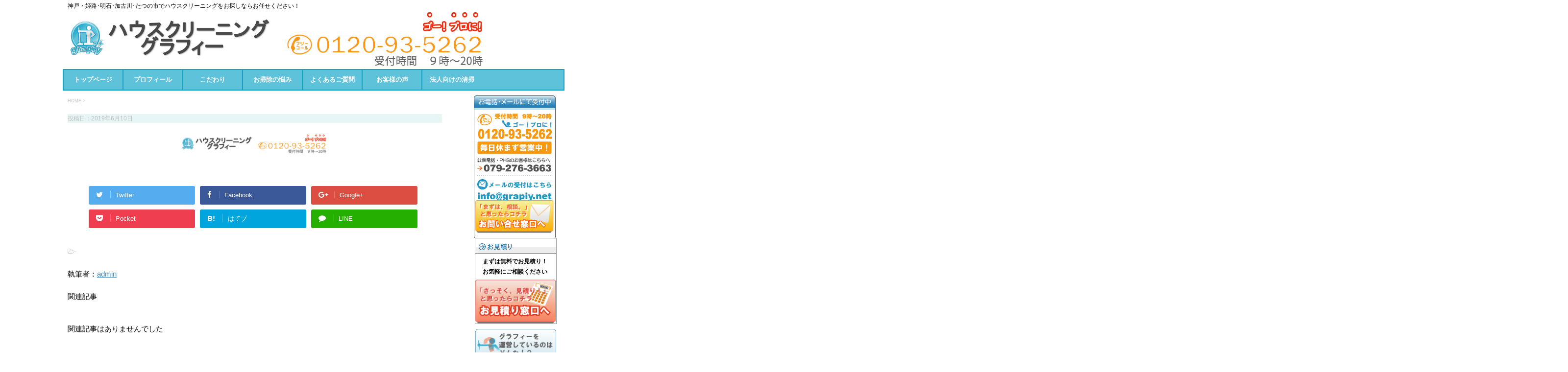

--- FILE ---
content_type: text/html; charset=UTF-8
request_url: https://grapiy.net/top04wide2/
body_size: 19990
content:
<!DOCTYPE html>
<!--[if lt IE 7]>
<html class="ie6" lang="ja"
	prefix="og: http://ogp.me/ns#" > <![endif]-->
<!--[if IE 7]>
<html class="i7" lang="ja"
	prefix="og: http://ogp.me/ns#" > <![endif]-->
<!--[if IE 8]>
<html class="ie" lang="ja"
	prefix="og: http://ogp.me/ns#" > <![endif]-->
<!--[if gt IE 8]><!-->
<html lang="ja"
	prefix="og: http://ogp.me/ns#" >
	<!--<![endif]-->
	<head prefix="og: http://ogp.me/ns# fb: http://ogp.me/ns/fb# article: http://ogp.me/ns/article#">
		<meta charset="UTF-8" >
		<meta name="viewport" content="width=device-width,initial-scale=1.0,user-scalable=yes">
		<meta name="format-detection" content="telephone=no" >
		
		
		<link rel="alternate" type="application/rss+xml" title="ハウスクリーニング グラフィー RSS Feed" href="https://grapiy.net/feed/" />
		<link rel="pingback" href="https://grapiy.net/wp/xmlrpc.php" >
		<!--[if lt IE 9]>
		<script src="http://css3-mediaqueries-js.googlecode.com/svn/trunk/css3-mediaqueries.js"></script>
		<script src="https://grapiy.net/wp/wp-content/themes/stinger8/js/html5shiv.js"></script>
		<![endif]-->
				<title>top04wide2 &#8211; ハウスクリーニング グラフィー</title>
<meta name='robots' content='max-image-preview:large' />
<link rel='dns-prefetch' href='//webfonts.xserver.jp' />
<link rel='dns-prefetch' href='//ajax.googleapis.com' />
<link rel='dns-prefetch' href='//www.googletagmanager.com' />
<script type="text/javascript">
/* <![CDATA[ */
window._wpemojiSettings = {"baseUrl":"https:\/\/s.w.org\/images\/core\/emoji\/15.0.3\/72x72\/","ext":".png","svgUrl":"https:\/\/s.w.org\/images\/core\/emoji\/15.0.3\/svg\/","svgExt":".svg","source":{"concatemoji":"https:\/\/grapiy.net\/wp\/wp-includes\/js\/wp-emoji-release.min.js?ver=6.5.7"}};
/*! This file is auto-generated */
!function(i,n){var o,s,e;function c(e){try{var t={supportTests:e,timestamp:(new Date).valueOf()};sessionStorage.setItem(o,JSON.stringify(t))}catch(e){}}function p(e,t,n){e.clearRect(0,0,e.canvas.width,e.canvas.height),e.fillText(t,0,0);var t=new Uint32Array(e.getImageData(0,0,e.canvas.width,e.canvas.height).data),r=(e.clearRect(0,0,e.canvas.width,e.canvas.height),e.fillText(n,0,0),new Uint32Array(e.getImageData(0,0,e.canvas.width,e.canvas.height).data));return t.every(function(e,t){return e===r[t]})}function u(e,t,n){switch(t){case"flag":return n(e,"\ud83c\udff3\ufe0f\u200d\u26a7\ufe0f","\ud83c\udff3\ufe0f\u200b\u26a7\ufe0f")?!1:!n(e,"\ud83c\uddfa\ud83c\uddf3","\ud83c\uddfa\u200b\ud83c\uddf3")&&!n(e,"\ud83c\udff4\udb40\udc67\udb40\udc62\udb40\udc65\udb40\udc6e\udb40\udc67\udb40\udc7f","\ud83c\udff4\u200b\udb40\udc67\u200b\udb40\udc62\u200b\udb40\udc65\u200b\udb40\udc6e\u200b\udb40\udc67\u200b\udb40\udc7f");case"emoji":return!n(e,"\ud83d\udc26\u200d\u2b1b","\ud83d\udc26\u200b\u2b1b")}return!1}function f(e,t,n){var r="undefined"!=typeof WorkerGlobalScope&&self instanceof WorkerGlobalScope?new OffscreenCanvas(300,150):i.createElement("canvas"),a=r.getContext("2d",{willReadFrequently:!0}),o=(a.textBaseline="top",a.font="600 32px Arial",{});return e.forEach(function(e){o[e]=t(a,e,n)}),o}function t(e){var t=i.createElement("script");t.src=e,t.defer=!0,i.head.appendChild(t)}"undefined"!=typeof Promise&&(o="wpEmojiSettingsSupports",s=["flag","emoji"],n.supports={everything:!0,everythingExceptFlag:!0},e=new Promise(function(e){i.addEventListener("DOMContentLoaded",e,{once:!0})}),new Promise(function(t){var n=function(){try{var e=JSON.parse(sessionStorage.getItem(o));if("object"==typeof e&&"number"==typeof e.timestamp&&(new Date).valueOf()<e.timestamp+604800&&"object"==typeof e.supportTests)return e.supportTests}catch(e){}return null}();if(!n){if("undefined"!=typeof Worker&&"undefined"!=typeof OffscreenCanvas&&"undefined"!=typeof URL&&URL.createObjectURL&&"undefined"!=typeof Blob)try{var e="postMessage("+f.toString()+"("+[JSON.stringify(s),u.toString(),p.toString()].join(",")+"));",r=new Blob([e],{type:"text/javascript"}),a=new Worker(URL.createObjectURL(r),{name:"wpTestEmojiSupports"});return void(a.onmessage=function(e){c(n=e.data),a.terminate(),t(n)})}catch(e){}c(n=f(s,u,p))}t(n)}).then(function(e){for(var t in e)n.supports[t]=e[t],n.supports.everything=n.supports.everything&&n.supports[t],"flag"!==t&&(n.supports.everythingExceptFlag=n.supports.everythingExceptFlag&&n.supports[t]);n.supports.everythingExceptFlag=n.supports.everythingExceptFlag&&!n.supports.flag,n.DOMReady=!1,n.readyCallback=function(){n.DOMReady=!0}}).then(function(){return e}).then(function(){var e;n.supports.everything||(n.readyCallback(),(e=n.source||{}).concatemoji?t(e.concatemoji):e.wpemoji&&e.twemoji&&(t(e.twemoji),t(e.wpemoji)))}))}((window,document),window._wpemojiSettings);
/* ]]> */
</script>
<style id='wp-emoji-styles-inline-css' type='text/css'>

	img.wp-smiley, img.emoji {
		display: inline !important;
		border: none !important;
		box-shadow: none !important;
		height: 1em !important;
		width: 1em !important;
		margin: 0 0.07em !important;
		vertical-align: -0.1em !important;
		background: none !important;
		padding: 0 !important;
	}
</style>
<link rel='stylesheet' id='wp-block-library-css' href='https://grapiy.net/wp/wp-includes/css/dist/block-library/style.min.css?ver=6.5.7' type='text/css' media='all' />
<style id='classic-theme-styles-inline-css' type='text/css'>
/*! This file is auto-generated */
.wp-block-button__link{color:#fff;background-color:#32373c;border-radius:9999px;box-shadow:none;text-decoration:none;padding:calc(.667em + 2px) calc(1.333em + 2px);font-size:1.125em}.wp-block-file__button{background:#32373c;color:#fff;text-decoration:none}
</style>
<style id='global-styles-inline-css' type='text/css'>
body{--wp--preset--color--black: #000000;--wp--preset--color--cyan-bluish-gray: #abb8c3;--wp--preset--color--white: #ffffff;--wp--preset--color--pale-pink: #f78da7;--wp--preset--color--vivid-red: #cf2e2e;--wp--preset--color--luminous-vivid-orange: #ff6900;--wp--preset--color--luminous-vivid-amber: #fcb900;--wp--preset--color--light-green-cyan: #7bdcb5;--wp--preset--color--vivid-green-cyan: #00d084;--wp--preset--color--pale-cyan-blue: #8ed1fc;--wp--preset--color--vivid-cyan-blue: #0693e3;--wp--preset--color--vivid-purple: #9b51e0;--wp--preset--gradient--vivid-cyan-blue-to-vivid-purple: linear-gradient(135deg,rgba(6,147,227,1) 0%,rgb(155,81,224) 100%);--wp--preset--gradient--light-green-cyan-to-vivid-green-cyan: linear-gradient(135deg,rgb(122,220,180) 0%,rgb(0,208,130) 100%);--wp--preset--gradient--luminous-vivid-amber-to-luminous-vivid-orange: linear-gradient(135deg,rgba(252,185,0,1) 0%,rgba(255,105,0,1) 100%);--wp--preset--gradient--luminous-vivid-orange-to-vivid-red: linear-gradient(135deg,rgba(255,105,0,1) 0%,rgb(207,46,46) 100%);--wp--preset--gradient--very-light-gray-to-cyan-bluish-gray: linear-gradient(135deg,rgb(238,238,238) 0%,rgb(169,184,195) 100%);--wp--preset--gradient--cool-to-warm-spectrum: linear-gradient(135deg,rgb(74,234,220) 0%,rgb(151,120,209) 20%,rgb(207,42,186) 40%,rgb(238,44,130) 60%,rgb(251,105,98) 80%,rgb(254,248,76) 100%);--wp--preset--gradient--blush-light-purple: linear-gradient(135deg,rgb(255,206,236) 0%,rgb(152,150,240) 100%);--wp--preset--gradient--blush-bordeaux: linear-gradient(135deg,rgb(254,205,165) 0%,rgb(254,45,45) 50%,rgb(107,0,62) 100%);--wp--preset--gradient--luminous-dusk: linear-gradient(135deg,rgb(255,203,112) 0%,rgb(199,81,192) 50%,rgb(65,88,208) 100%);--wp--preset--gradient--pale-ocean: linear-gradient(135deg,rgb(255,245,203) 0%,rgb(182,227,212) 50%,rgb(51,167,181) 100%);--wp--preset--gradient--electric-grass: linear-gradient(135deg,rgb(202,248,128) 0%,rgb(113,206,126) 100%);--wp--preset--gradient--midnight: linear-gradient(135deg,rgb(2,3,129) 0%,rgb(40,116,252) 100%);--wp--preset--font-size--small: 13px;--wp--preset--font-size--medium: 20px;--wp--preset--font-size--large: 36px;--wp--preset--font-size--x-large: 42px;--wp--preset--spacing--20: 0.44rem;--wp--preset--spacing--30: 0.67rem;--wp--preset--spacing--40: 1rem;--wp--preset--spacing--50: 1.5rem;--wp--preset--spacing--60: 2.25rem;--wp--preset--spacing--70: 3.38rem;--wp--preset--spacing--80: 5.06rem;--wp--preset--shadow--natural: 6px 6px 9px rgba(0, 0, 0, 0.2);--wp--preset--shadow--deep: 12px 12px 50px rgba(0, 0, 0, 0.4);--wp--preset--shadow--sharp: 6px 6px 0px rgba(0, 0, 0, 0.2);--wp--preset--shadow--outlined: 6px 6px 0px -3px rgba(255, 255, 255, 1), 6px 6px rgba(0, 0, 0, 1);--wp--preset--shadow--crisp: 6px 6px 0px rgba(0, 0, 0, 1);}:where(.is-layout-flex){gap: 0.5em;}:where(.is-layout-grid){gap: 0.5em;}body .is-layout-flex{display: flex;}body .is-layout-flex{flex-wrap: wrap;align-items: center;}body .is-layout-flex > *{margin: 0;}body .is-layout-grid{display: grid;}body .is-layout-grid > *{margin: 0;}:where(.wp-block-columns.is-layout-flex){gap: 2em;}:where(.wp-block-columns.is-layout-grid){gap: 2em;}:where(.wp-block-post-template.is-layout-flex){gap: 1.25em;}:where(.wp-block-post-template.is-layout-grid){gap: 1.25em;}.has-black-color{color: var(--wp--preset--color--black) !important;}.has-cyan-bluish-gray-color{color: var(--wp--preset--color--cyan-bluish-gray) !important;}.has-white-color{color: var(--wp--preset--color--white) !important;}.has-pale-pink-color{color: var(--wp--preset--color--pale-pink) !important;}.has-vivid-red-color{color: var(--wp--preset--color--vivid-red) !important;}.has-luminous-vivid-orange-color{color: var(--wp--preset--color--luminous-vivid-orange) !important;}.has-luminous-vivid-amber-color{color: var(--wp--preset--color--luminous-vivid-amber) !important;}.has-light-green-cyan-color{color: var(--wp--preset--color--light-green-cyan) !important;}.has-vivid-green-cyan-color{color: var(--wp--preset--color--vivid-green-cyan) !important;}.has-pale-cyan-blue-color{color: var(--wp--preset--color--pale-cyan-blue) !important;}.has-vivid-cyan-blue-color{color: var(--wp--preset--color--vivid-cyan-blue) !important;}.has-vivid-purple-color{color: var(--wp--preset--color--vivid-purple) !important;}.has-black-background-color{background-color: var(--wp--preset--color--black) !important;}.has-cyan-bluish-gray-background-color{background-color: var(--wp--preset--color--cyan-bluish-gray) !important;}.has-white-background-color{background-color: var(--wp--preset--color--white) !important;}.has-pale-pink-background-color{background-color: var(--wp--preset--color--pale-pink) !important;}.has-vivid-red-background-color{background-color: var(--wp--preset--color--vivid-red) !important;}.has-luminous-vivid-orange-background-color{background-color: var(--wp--preset--color--luminous-vivid-orange) !important;}.has-luminous-vivid-amber-background-color{background-color: var(--wp--preset--color--luminous-vivid-amber) !important;}.has-light-green-cyan-background-color{background-color: var(--wp--preset--color--light-green-cyan) !important;}.has-vivid-green-cyan-background-color{background-color: var(--wp--preset--color--vivid-green-cyan) !important;}.has-pale-cyan-blue-background-color{background-color: var(--wp--preset--color--pale-cyan-blue) !important;}.has-vivid-cyan-blue-background-color{background-color: var(--wp--preset--color--vivid-cyan-blue) !important;}.has-vivid-purple-background-color{background-color: var(--wp--preset--color--vivid-purple) !important;}.has-black-border-color{border-color: var(--wp--preset--color--black) !important;}.has-cyan-bluish-gray-border-color{border-color: var(--wp--preset--color--cyan-bluish-gray) !important;}.has-white-border-color{border-color: var(--wp--preset--color--white) !important;}.has-pale-pink-border-color{border-color: var(--wp--preset--color--pale-pink) !important;}.has-vivid-red-border-color{border-color: var(--wp--preset--color--vivid-red) !important;}.has-luminous-vivid-orange-border-color{border-color: var(--wp--preset--color--luminous-vivid-orange) !important;}.has-luminous-vivid-amber-border-color{border-color: var(--wp--preset--color--luminous-vivid-amber) !important;}.has-light-green-cyan-border-color{border-color: var(--wp--preset--color--light-green-cyan) !important;}.has-vivid-green-cyan-border-color{border-color: var(--wp--preset--color--vivid-green-cyan) !important;}.has-pale-cyan-blue-border-color{border-color: var(--wp--preset--color--pale-cyan-blue) !important;}.has-vivid-cyan-blue-border-color{border-color: var(--wp--preset--color--vivid-cyan-blue) !important;}.has-vivid-purple-border-color{border-color: var(--wp--preset--color--vivid-purple) !important;}.has-vivid-cyan-blue-to-vivid-purple-gradient-background{background: var(--wp--preset--gradient--vivid-cyan-blue-to-vivid-purple) !important;}.has-light-green-cyan-to-vivid-green-cyan-gradient-background{background: var(--wp--preset--gradient--light-green-cyan-to-vivid-green-cyan) !important;}.has-luminous-vivid-amber-to-luminous-vivid-orange-gradient-background{background: var(--wp--preset--gradient--luminous-vivid-amber-to-luminous-vivid-orange) !important;}.has-luminous-vivid-orange-to-vivid-red-gradient-background{background: var(--wp--preset--gradient--luminous-vivid-orange-to-vivid-red) !important;}.has-very-light-gray-to-cyan-bluish-gray-gradient-background{background: var(--wp--preset--gradient--very-light-gray-to-cyan-bluish-gray) !important;}.has-cool-to-warm-spectrum-gradient-background{background: var(--wp--preset--gradient--cool-to-warm-spectrum) !important;}.has-blush-light-purple-gradient-background{background: var(--wp--preset--gradient--blush-light-purple) !important;}.has-blush-bordeaux-gradient-background{background: var(--wp--preset--gradient--blush-bordeaux) !important;}.has-luminous-dusk-gradient-background{background: var(--wp--preset--gradient--luminous-dusk) !important;}.has-pale-ocean-gradient-background{background: var(--wp--preset--gradient--pale-ocean) !important;}.has-electric-grass-gradient-background{background: var(--wp--preset--gradient--electric-grass) !important;}.has-midnight-gradient-background{background: var(--wp--preset--gradient--midnight) !important;}.has-small-font-size{font-size: var(--wp--preset--font-size--small) !important;}.has-medium-font-size{font-size: var(--wp--preset--font-size--medium) !important;}.has-large-font-size{font-size: var(--wp--preset--font-size--large) !important;}.has-x-large-font-size{font-size: var(--wp--preset--font-size--x-large) !important;}
.wp-block-navigation a:where(:not(.wp-element-button)){color: inherit;}
:where(.wp-block-post-template.is-layout-flex){gap: 1.25em;}:where(.wp-block-post-template.is-layout-grid){gap: 1.25em;}
:where(.wp-block-columns.is-layout-flex){gap: 2em;}:where(.wp-block-columns.is-layout-grid){gap: 2em;}
.wp-block-pullquote{font-size: 1.5em;line-height: 1.6;}
</style>
<link rel='stylesheet' id='normalize-css' href='https://grapiy.net/wp/wp-content/themes/stinger8/css/normalize.css?ver=1.5.9' type='text/css' media='all' />
<link rel='stylesheet' id='font-awesome-css' href='https://grapiy.net/wp/wp-content/themes/stinger8/css/fontawesome/css/font-awesome.min.css?ver=4.5.0' type='text/css' media='all' />
<link rel='stylesheet' id='style-css' href='https://grapiy.net/wp/wp-content/themes/stinger8-child/style.css?ver=6.5.7' type='text/css' media='all' />
<script type="text/javascript" src="//ajax.googleapis.com/ajax/libs/jquery/1.11.3/jquery.min.js?ver=1.11.3" id="jquery-js"></script>
<script type="text/javascript" src="//webfonts.xserver.jp/js/xserver.js?ver=1.1.1" id="typesquare_std-js"></script>

<!-- Google アナリティクス スニペット (Site Kit が追加) -->
<script type="text/javascript" src="https://www.googletagmanager.com/gtag/js?id=GT-5M37LGB" id="google_gtagjs-js" async></script>
<script type="text/javascript" id="google_gtagjs-js-after">
/* <![CDATA[ */
window.dataLayer = window.dataLayer || [];function gtag(){dataLayer.push(arguments);}
gtag('set', 'linker', {"domains":["grapiy.net"]} );
gtag("js", new Date());
gtag("set", "developer_id.dZTNiMT", true);
gtag("config", "GT-5M37LGB");
/* ]]> */
</script>

<!-- (ここまで) Google アナリティクス スニペット (Site Kit が追加) -->
<link rel="https://api.w.org/" href="https://grapiy.net/wp-json/" /><link rel="alternate" type="application/json" href="https://grapiy.net/wp-json/wp/v2/media/1911" /><link rel='shortlink' href='https://grapiy.net/?p=1911' />
<link rel="alternate" type="application/json+oembed" href="https://grapiy.net/wp-json/oembed/1.0/embed?url=https%3A%2F%2Fgrapiy.net%2Ftop04wide2%2F" />
<link rel="alternate" type="text/xml+oembed" href="https://grapiy.net/wp-json/oembed/1.0/embed?url=https%3A%2F%2Fgrapiy.net%2Ftop04wide2%2F&#038;format=xml" />
<meta name="generator" content="Site Kit by Google 1.116.0" /><style type="text/css" id="custom-background-css">
body.custom-background { background-color: #ffffff; }
</style>
	<link rel="icon" href="https://grapiy.net/wp/wp-content/uploads/2019/05/cropped-site-logo-1-32x32.gif" sizes="32x32" />
<link rel="icon" href="https://grapiy.net/wp/wp-content/uploads/2019/05/cropped-site-logo-1-192x192.gif" sizes="192x192" />
<link rel="apple-touch-icon" href="https://grapiy.net/wp/wp-content/uploads/2019/05/cropped-site-logo-1-180x180.gif" />
<meta name="msapplication-TileImage" content="https://grapiy.net/wp/wp-content/uploads/2019/05/cropped-site-logo-1-270x270.gif" />
<style>button#responsive-menu-button,
#responsive-menu-container {
    display: none;
    -webkit-text-size-adjust: 100%;
}

@media screen and (max-width:780px) {

    #responsive-menu-container {
        display: block;
        position: fixed;
        top: 0;
        bottom: 0;
        z-index: 99998;
        padding-bottom: 5px;
        margin-bottom: -5px;
        outline: 1px solid transparent;
        overflow-y: auto;
        overflow-x: hidden;
    }

    #responsive-menu-container .responsive-menu-search-box {
        width: 100%;
        padding: 0 2%;
        border-radius: 2px;
        height: 50px;
        -webkit-appearance: none;
    }

    #responsive-menu-container.push-left,
    #responsive-menu-container.slide-left {
        transform: translateX(-100%);
        -ms-transform: translateX(-100%);
        -webkit-transform: translateX(-100%);
        -moz-transform: translateX(-100%);
    }

    .responsive-menu-open #responsive-menu-container.push-left,
    .responsive-menu-open #responsive-menu-container.slide-left {
        transform: translateX(0);
        -ms-transform: translateX(0);
        -webkit-transform: translateX(0);
        -moz-transform: translateX(0);
    }

    #responsive-menu-container.push-top,
    #responsive-menu-container.slide-top {
        transform: translateY(-100%);
        -ms-transform: translateY(-100%);
        -webkit-transform: translateY(-100%);
        -moz-transform: translateY(-100%);
    }

    .responsive-menu-open #responsive-menu-container.push-top,
    .responsive-menu-open #responsive-menu-container.slide-top {
        transform: translateY(0);
        -ms-transform: translateY(0);
        -webkit-transform: translateY(0);
        -moz-transform: translateY(0);
    }

    #responsive-menu-container.push-right,
    #responsive-menu-container.slide-right {
        transform: translateX(100%);
        -ms-transform: translateX(100%);
        -webkit-transform: translateX(100%);
        -moz-transform: translateX(100%);
    }

    .responsive-menu-open #responsive-menu-container.push-right,
    .responsive-menu-open #responsive-menu-container.slide-right {
        transform: translateX(0);
        -ms-transform: translateX(0);
        -webkit-transform: translateX(0);
        -moz-transform: translateX(0);
    }

    #responsive-menu-container.push-bottom,
    #responsive-menu-container.slide-bottom {
        transform: translateY(100%);
        -ms-transform: translateY(100%);
        -webkit-transform: translateY(100%);
        -moz-transform: translateY(100%);
    }

    .responsive-menu-open #responsive-menu-container.push-bottom,
    .responsive-menu-open #responsive-menu-container.slide-bottom {
        transform: translateY(0);
        -ms-transform: translateY(0);
        -webkit-transform: translateY(0);
        -moz-transform: translateY(0);
    }

    #responsive-menu-container,
    #responsive-menu-container:before,
    #responsive-menu-container:after,
    #responsive-menu-container *,
    #responsive-menu-container *:before,
    #responsive-menu-container *:after {
         box-sizing: border-box;
         margin: 0;
         padding: 0;
    }

    #responsive-menu-container #responsive-menu-search-box,
    #responsive-menu-container #responsive-menu-additional-content,
    #responsive-menu-container #responsive-menu-title {
        padding: 25px 5%;
    }

    #responsive-menu-container #responsive-menu,
    #responsive-menu-container #responsive-menu ul {
        width: 100%;
    }
    #responsive-menu-container #responsive-menu ul.responsive-menu-submenu {
        display: none;
    }

    #responsive-menu-container #responsive-menu ul.responsive-menu-submenu.responsive-menu-submenu-open {
         display: block;
    }

    #responsive-menu-container #responsive-menu ul.responsive-menu-submenu-depth-1 a.responsive-menu-item-link {
        padding-left:10%;
    }

    #responsive-menu-container #responsive-menu ul.responsive-menu-submenu-depth-2 a.responsive-menu-item-link {
        padding-left:15%;
    }

    #responsive-menu-container #responsive-menu ul.responsive-menu-submenu-depth-3 a.responsive-menu-item-link {
        padding-left:20%;
    }

    #responsive-menu-container #responsive-menu ul.responsive-menu-submenu-depth-4 a.responsive-menu-item-link {
        padding-left:25%;
    }

    #responsive-menu-container #responsive-menu ul.responsive-menu-submenu-depth-5 a.responsive-menu-item-link {
        padding-left:30%;
    }

    #responsive-menu-container li.responsive-menu-item {
        width: 100%;
        list-style: none;
    }

    #responsive-menu-container li.responsive-menu-item a {
        width: 100%;
        display: block;
        text-decoration: none;
        padding: 05%;
        position: relative;
    }

    #responsive-menu-container li.responsive-menu-item a .fa {
        margin-right: 15px;
    }

    #responsive-menu-container li.responsive-menu-item a .responsive-menu-subarrow {
        position: absolute;
        top: 0;
        bottom: 0;
        text-align: center;
        overflow: hidden;
    }

    #responsive-menu-container li.responsive-menu-item a .responsive-menu-subarrow  .fa {
        margin-right: 0;
    }

    button#responsive-menu-button .responsive-menu-button-icon-inactive {
        display: none;
    }

    button#responsive-menu-button {
        z-index: 99999;
        display: none;
        overflow: hidden;
        outline: none;
    }

    button#responsive-menu-button img {
        max-width: 100%;
    }

    .responsive-menu-label {
        display: inline-block;
        font-weight: 600;
        margin: 0 5px;
        vertical-align: middle;
    }

    .responsive-menu-label .responsive-menu-button-text-open {
        display: none;
    }

    .responsive-menu-accessible {
        display: inline-block;
    }

    .responsive-menu-accessible .responsive-menu-box {
        display: inline-block;
        vertical-align: middle;
    }

    .responsive-menu-label.responsive-menu-label-top,
    .responsive-menu-label.responsive-menu-label-bottom
    {
        display: block;
        margin: 0 auto;
    }

    button#responsive-menu-button {
        padding: 0 0;
        display: inline-block;
        cursor: pointer;
        transition-property: opacity, filter;
        transition-duration: 0.15s;
        transition-timing-function: linear;
        font: inherit;
        color: inherit;
        text-transform: none;
        background-color: transparent;
        border: 0;
        margin: 0;
        overflow: visible;
    }

    .responsive-menu-box {
        width:25px;
        height:19px;
        display: inline-block;
        position: relative;
    }

    .responsive-menu-inner {
        display: block;
        top: 50%;
        margin-top:-1.5px;
    }

    .responsive-menu-inner,
    .responsive-menu-inner::before,
    .responsive-menu-inner::after {
         width:25px;
         height:3px;
         background-color:#ffffff;
         border-radius: 4px;
         position: absolute;
         transition-property: transform;
         transition-duration: 0.15s;
         transition-timing-function: ease;
    }

    .responsive-menu-open .responsive-menu-inner,
    .responsive-menu-open .responsive-menu-inner::before,
    .responsive-menu-open .responsive-menu-inner::after {
        background-color:#ffffff;
    }

    button#responsive-menu-button:hover .responsive-menu-inner,
    button#responsive-menu-button:hover .responsive-menu-inner::before,
    button#responsive-menu-button:hover .responsive-menu-inner::after,
    button#responsive-menu-button:hover .responsive-menu-open .responsive-menu-inner,
    button#responsive-menu-button:hover .responsive-menu-open .responsive-menu-inner::before,
    button#responsive-menu-button:hover .responsive-menu-open .responsive-menu-inner::after,
    button#responsive-menu-button:focus .responsive-menu-inner,
    button#responsive-menu-button:focus .responsive-menu-inner::before,
    button#responsive-menu-button:focus .responsive-menu-inner::after,
    button#responsive-menu-button:focus .responsive-menu-open .responsive-menu-inner,
    button#responsive-menu-button:focus .responsive-menu-open .responsive-menu-inner::before,
    button#responsive-menu-button:focus .responsive-menu-open .responsive-menu-inner::after {
        background-color:#ffffff;
    }

    .responsive-menu-inner::before,
    .responsive-menu-inner::after {
         content: "";
         display: block;
    }

    .responsive-menu-inner::before {
         top:-8px;
    }

    .responsive-menu-inner::after {
         bottom:-8px;
    }.responsive-menu-boring .responsive-menu-inner,
.responsive-menu-boring .responsive-menu-inner::before,
.responsive-menu-boring .responsive-menu-inner::after {
    transition-property: none;
}

.responsive-menu-boring.is-active .responsive-menu-inner {
    transform: rotate(45deg);
}

.responsive-menu-boring.is-active .responsive-menu-inner::before {
    top: 0;
    opacity: 0;
}

.responsive-menu-boring.is-active .responsive-menu-inner::after {
    bottom: 0;
    transform: rotate(-90deg);
}
    button#responsive-menu-button {
        width:55px;
        height:55px;
        position:fixed;
        top:15px;right:5%;            background:#000000    }        .responsive-menu-open button#responsive-menu-button {
            background:#000000
        }        .responsive-menu-open button#responsive-menu-button:hover,
        .responsive-menu-open button#responsive-menu-button:focus,
        button#responsive-menu-button:hover,
        button#responsive-menu-button:focus {
            background:#000000
        }
    button#responsive-menu-button .responsive-menu-box {
        color:#ffffff;
    }

    .responsive-menu-open button#responsive-menu-button .responsive-menu-box {
        color:#ffffff;
    }

    .responsive-menu-label {
        color:#ffffff;
        font-size:14px;
        line-height:13px;    }

    button#responsive-menu-button {
        display: inline-block;
        transition: transform0.5s, background-color0.5s;
    }
    #responsive-menu-container {
        width:75%;left: 0;
        transition: transform0.5s;
        text-align:left;            background:#212121;    }

    #responsive-menu-container #responsive-menu-wrapper {
        background:#212121;
    }

    #responsive-menu-container #responsive-menu-additional-content {
        color:#ffffff;
    }

    #responsive-menu-container .responsive-menu-search-box {
        background:#ffffff;
        border: 2px solid#dadada;
        color:#333333;
    }

    #responsive-menu-container .responsive-menu-search-box:-ms-input-placeholder {
        color:#c7c7cd;
    }

    #responsive-menu-container .responsive-menu-search-box::-webkit-input-placeholder {
        color:#c7c7cd;
    }

    #responsive-menu-container .responsive-menu-search-box:-moz-placeholder {
        color:#c7c7cd;
        opacity: 1;
    }

    #responsive-menu-container .responsive-menu-search-box::-moz-placeholder {
        color:#c7c7cd;
        opacity: 1;
    }

    #responsive-menu-container .responsive-menu-item-link,
    #responsive-menu-container #responsive-menu-title,
    #responsive-menu-container .responsive-menu-subarrow {
        transition: background-color0.5s, border-color0.5s, color0.5s;
    }

    #responsive-menu-container #responsive-menu-title {
        background-color:#212121;
        color:#ffffff;
        font-size:13px;
        text-align:left;
    }

    #responsive-menu-container #responsive-menu-title a {
        color:#ffffff;
        font-size:13px;
        text-decoration: none;
    }

    #responsive-menu-container #responsive-menu-title a:hover {
        color:#ffffff;
    }

    #responsive-menu-container #responsive-menu-title:hover {
        background-color:#212121;
        color:#ffffff;
    }

    #responsive-menu-container #responsive-menu-title:hover a {
        color:#ffffff;
    }

    #responsive-menu-container #responsive-menu-title #responsive-menu-title-image {
        display: inline-block;
        vertical-align: middle;
        max-width: 100%;
        margin-bottom: 15px;
    }

    #responsive-menu-container #responsive-menu-title #responsive-menu-title-image img {        max-width: 100%;
    }

    #responsive-menu-container #responsive-menu > li.responsive-menu-item:first-child > a {
        border-top:1px solid#212121;
    }

    #responsive-menu-container #responsive-menu li.responsive-menu-item .responsive-menu-item-link {
        font-size:13px;
    }

    #responsive-menu-container #responsive-menu li.responsive-menu-item a {
        line-height:40px;
        border-bottom:1px solid#212121;
        color:#ffffff;
        background-color:#212121;            height:40px;    }

    #responsive-menu-container #responsive-menu li.responsive-menu-item a:hover {
        color:#ffffff;
        background-color:#3f3f3f;
        border-color:#212121;
    }

    #responsive-menu-container #responsive-menu li.responsive-menu-item a:hover .responsive-menu-subarrow {
        color:#ffffff;
        border-color:#3f3f3f;
        background-color:#3f3f3f;
    }

    #responsive-menu-container #responsive-menu li.responsive-menu-item a:hover .responsive-menu-subarrow.responsive-menu-subarrow-active {
        color:#ffffff;
        border-color:#3f3f3f;
        background-color:#3f3f3f;
    }

    #responsive-menu-container #responsive-menu li.responsive-menu-item a .responsive-menu-subarrow {right: 0;
        height:39px;
        line-height:39px;
        width:40px;
        color:#ffffff;
        border-left:1px solid#212121;
        background-color:#212121;
    }

    #responsive-menu-container #responsive-menu li.responsive-menu-item a .responsive-menu-subarrow.responsive-menu-subarrow-active {
        color:#ffffff;
        border-color:#212121;
        background-color:#212121;
    }

    #responsive-menu-container #responsive-menu li.responsive-menu-item a .responsive-menu-subarrow.responsive-menu-subarrow-active:hover {
        color:#ffffff;
        border-color:#3f3f3f;
        background-color:#3f3f3f;
    }

    #responsive-menu-container #responsive-menu li.responsive-menu-item a .responsive-menu-subarrow:hover {
        color:#ffffff;
        border-color:#3f3f3f;
        background-color:#3f3f3f;
    }

    #responsive-menu-container #responsive-menu li.responsive-menu-current-item > .responsive-menu-item-link {
        background-color:#212121;
        color:#ffffff;
        border-color:#212121;
    }

    #responsive-menu-container #responsive-menu li.responsive-menu-current-item > .responsive-menu-item-link:hover {
        background-color:#3f3f3f;
        color:#ffffff;
        border-color:#3f3f3f;
    }        #responsive-menu-container #responsive-menu ul.responsive-menu-submenu li.responsive-menu-item .responsive-menu-item-link {            font-size:13px;
        }

        #responsive-menu-container #responsive-menu ul.responsive-menu-submenu li.responsive-menu-item a {                height:40px;            line-height:40px;
            border-bottom:1px solid#212121;
            color:#ffffff;
            background-color:#212121;
        }

        #responsive-menu-container #responsive-menu ul.responsive-menu-submenu li.responsive-menu-item a:hover {
            color:#ffffff;
            background-color:#3f3f3f;
            border-color:#212121;
        }

        #responsive-menu-container #responsive-menu ul.responsive-menu-submenu li.responsive-menu-item a:hover .responsive-menu-subarrow {
            color:#ffffff;
            border-color:#3f3f3f;
            background-color:#3f3f3f;
        }

        #responsive-menu-container #responsive-menu ul.responsive-menu-submenu li.responsive-menu-item a:hover .responsive-menu-subarrow.responsive-menu-subarrow-active {
            color:#ffffff;
            border-color:#3f3f3f;
            background-color:#3f3f3f;
        }

        #responsive-menu-container #responsive-menu ul.responsive-menu-submenu li.responsive-menu-item a .responsive-menu-subarrow {right: 0;
            height:39px;
            line-height:39px;
            width:40px;
            color:#ffffff;
            border-left:1px solid#212121;
            background-color:#212121;
        }

        #responsive-menu-container #responsive-menu ul.responsive-menu-submenu li.responsive-menu-item a .responsive-menu-subarrow.responsive-menu-subarrow-active {
            color:#ffffff;
            border-color:#212121;
            background-color:#212121;
        }

        #responsive-menu-container #responsive-menu ul.responsive-menu-submenu li.responsive-menu-item a .responsive-menu-subarrow.responsive-menu-subarrow-active:hover {
            color:#ffffff;
            border-color:#3f3f3f;
            background-color:#3f3f3f;
        }

        #responsive-menu-container #responsive-menu ul.responsive-menu-submenu li.responsive-menu-item a .responsive-menu-subarrow:hover {
            color:#ffffff;
            border-color:#3f3f3f;
            background-color:#3f3f3f;
        }

        #responsive-menu-container #responsive-menu ul.responsive-menu-submenu li.responsive-menu-current-item > .responsive-menu-item-link {
            background-color:#212121;
            color:#ffffff;
            border-color:#212121;
        }

        #responsive-menu-container #responsive-menu ul.responsive-menu-submenu li.responsive-menu-current-item > .responsive-menu-item-link:hover {
            background-color:#3f3f3f;
            color:#ffffff;
            border-color:#3f3f3f;
        }}</style><script>jQuery(document).ready(function($) {

    var ResponsiveMenu = {
        trigger: '#responsive-menu-button',
        animationSpeed:500,
        breakpoint:780,
        pushButton: 'off',
        animationType: 'slide',
        animationSide: 'left',
        pageWrapper: '',
        isOpen: false,
        triggerTypes: 'click',
        activeClass: 'is-active',
        container: '#responsive-menu-container',
        openClass: 'responsive-menu-open',
        accordion: 'off',
        activeArrow: '▲',
        inactiveArrow: '▼',
        wrapper: '#responsive-menu-wrapper',
        closeOnBodyClick: 'off',
        closeOnLinkClick: 'off',
        itemTriggerSubMenu: 'off',
        linkElement: '.responsive-menu-item-link',
        subMenuTransitionTime:200,
        openMenu: function() {
            $(this.trigger).addClass(this.activeClass);
            $('html').addClass(this.openClass);
            $('.responsive-menu-button-icon-active').hide();
            $('.responsive-menu-button-icon-inactive').show();
            this.setButtonTextOpen();
            this.setWrapperTranslate();
            this.isOpen = true;
        },
        closeMenu: function() {
            $(this.trigger).removeClass(this.activeClass);
            $('html').removeClass(this.openClass);
            $('.responsive-menu-button-icon-inactive').hide();
            $('.responsive-menu-button-icon-active').show();
            this.setButtonText();
            this.clearWrapperTranslate();
            this.isOpen = false;
        },
        setButtonText: function() {
            if($('.responsive-menu-button-text-open').length > 0 && $('.responsive-menu-button-text').length > 0) {
                $('.responsive-menu-button-text-open').hide();
                $('.responsive-menu-button-text').show();
            }
        },
        setButtonTextOpen: function() {
            if($('.responsive-menu-button-text').length > 0 && $('.responsive-menu-button-text-open').length > 0) {
                $('.responsive-menu-button-text').hide();
                $('.responsive-menu-button-text-open').show();
            }
        },
        triggerMenu: function() {
            this.isOpen ? this.closeMenu() : this.openMenu();
        },
        triggerSubArrow: function(subarrow) {
            var sub_menu = $(subarrow).parent().siblings('.responsive-menu-submenu');
            var self = this;
            if(this.accordion == 'on') {
                /* Get Top Most Parent and the siblings */
                var top_siblings = sub_menu.parents('.responsive-menu-item-has-children').last().siblings('.responsive-menu-item-has-children');
                var first_siblings = sub_menu.parents('.responsive-menu-item-has-children').first().siblings('.responsive-menu-item-has-children');
                /* Close up just the top level parents to key the rest as it was */
                top_siblings.children('.responsive-menu-submenu').slideUp(self.subMenuTransitionTime, 'linear').removeClass('responsive-menu-submenu-open');
                /* Set each parent arrow to inactive */
                top_siblings.each(function() {
                    $(this).find('.responsive-menu-subarrow').first().html(self.inactiveArrow);
                    $(this).find('.responsive-menu-subarrow').first().removeClass('responsive-menu-subarrow-active');
                });
                /* Now Repeat for the current item siblings */
                first_siblings.children('.responsive-menu-submenu').slideUp(self.subMenuTransitionTime, 'linear').removeClass('responsive-menu-submenu-open');
                first_siblings.each(function() {
                    $(this).find('.responsive-menu-subarrow').first().html(self.inactiveArrow);
                    $(this).find('.responsive-menu-subarrow').first().removeClass('responsive-menu-subarrow-active');
                });
            }
            if(sub_menu.hasClass('responsive-menu-submenu-open')) {
                sub_menu.slideUp(self.subMenuTransitionTime, 'linear').removeClass('responsive-menu-submenu-open');
                $(subarrow).html(this.inactiveArrow);
                $(subarrow).removeClass('responsive-menu-subarrow-active');
            } else {
                sub_menu.slideDown(self.subMenuTransitionTime, 'linear').addClass('responsive-menu-submenu-open');
                $(subarrow).html(this.activeArrow);
                $(subarrow).addClass('responsive-menu-subarrow-active');
            }
        },
        menuHeight: function() {
            return $(this.container).height();
        },
        menuWidth: function() {
            return $(this.container).width();
        },
        wrapperHeight: function() {
            return $(this.wrapper).height();
        },
        setWrapperTranslate: function() {
            switch(this.animationSide) {
                case 'left':
                    translate = 'translateX(' + this.menuWidth() + 'px)'; break;
                case 'right':
                    translate = 'translateX(-' + this.menuWidth() + 'px)'; break;
                case 'top':
                    translate = 'translateY(' + this.wrapperHeight() + 'px)'; break;
                case 'bottom':
                    translate = 'translateY(-' + this.menuHeight() + 'px)'; break;
            }
            if(this.animationType == 'push') {
                $(this.pageWrapper).css({'transform':translate});
                $('html, body').css('overflow-x', 'hidden');
            }
            if(this.pushButton == 'on') {
                $('#responsive-menu-button').css({'transform':translate});
            }
        },
        clearWrapperTranslate: function() {
            var self = this;
            if(this.animationType == 'push') {
                $(this.pageWrapper).css({'transform':''});
                setTimeout(function() {
                    $('html, body').css('overflow-x', '');
                }, self.animationSpeed);
            }
            if(this.pushButton == 'on') {
                $('#responsive-menu-button').css({'transform':''});
            }
        },
        init: function() {
            var self = this;
            $(this.trigger).on(this.triggerTypes, function(e){
                e.stopPropagation();
                self.triggerMenu();
            });
            $(this.trigger).mouseup(function(){
                $(self.trigger).blur();
            });
            $('.responsive-menu-subarrow').on('click', function(e) {
                e.preventDefault();
                e.stopPropagation();
                self.triggerSubArrow(this);
            });
            $(window).resize(function() {
                if($(window).width() > self.breakpoint) {
                    if(self.isOpen){
                        self.closeMenu();
                    }
                } else {
                    if($('.responsive-menu-open').length>0){
                        self.setWrapperTranslate();
                    }
                }
            });
            if(this.closeOnLinkClick == 'on') {
                $(this.linkElement).on('click', function(e) {
                    e.preventDefault();
                    /* Fix for when close menu on parent clicks is on */
                    if(self.itemTriggerSubMenu == 'on' && $(this).is('.responsive-menu-item-has-children > ' + self.linkElement)) {
                        return;
                    }
                    old_href = $(this).attr('href');
                    old_target = typeof $(this).attr('target') == 'undefined' ? '_self' : $(this).attr('target');
                    if(self.isOpen) {
                        if($(e.target).closest('.responsive-menu-subarrow').length) {
                            return;
                        }
                        self.closeMenu();
                        setTimeout(function() {
                            window.open(old_href, old_target);
                        }, self.animationSpeed);
                    }
                });
            }
            if(this.closeOnBodyClick == 'on') {
                $(document).on('click', 'body', function(e) {
                    if(self.isOpen) {
                        if($(e.target).closest('#responsive-menu-container').length || $(e.target).closest('#responsive-menu-button').length) {
                            return;
                        }
                    }
                    self.closeMenu();
                });
            }
            if(this.itemTriggerSubMenu == 'on') {
                $('.responsive-menu-item-has-children > ' + this.linkElement).on('click', function(e) {
                    e.preventDefault();
                    self.triggerSubArrow($(this).children('.responsive-menu-subarrow').first());
                });
            }
        }
    };
    ResponsiveMenu.init();
});</script>		<style type="text/css" id="wp-custom-css">
			.entry-content {
   
    text-align: center;
}

#wrapper {
    max-width: 1024px;
}

td {
    display: table-cell;
    vertical-align: inherit;
	    border: none;
}
tr {
    
	    border: none;
}
table.sagyouhyou, table.teigaku-plan {
    margin-left: 20px;
       border: none;
    border-collapse: separate;
}
table {
    border-collapse: separate;
    border-spacing: 2px;
	    border: none;
}
table tr td{
	border:none;
}
#headbox {
    padding: 0 10px 0px;
    margin: 0;
}
header .sitename {
    font-size: 28px;
    color: #fff;
    line-height: 0px;
    font-family: "YuGothic", "游ゴシック体", "Yu Gothic", "游ゴシック";
    margin-top: -10px;
	margin-bottom:0px;
	padding:0px;
}
a::after {
background-color:white;
}
.header-sns {
    padding: 0em;
}
.entry-title{
	display:none;
}
.st-main {
    padding: 0px 0px;
    margin: 0 0 20px;
    background: #fff;
}
h2 {
    background: #ffffff00;
    color: #1a1a1a;		
		margin:0px;
		    border-top: none;
    border-bottom: none;
}
div#breadcrumb {
    padding: 0 0 0px;
    margin: 0 0 0px;
    clear: both;
}
#main-index h3 {
    margin-bottom: 0px;
    background: url(http://grapiy.net/wp/wp-content/uploads/2019/05/top-h3.gif) no-repeat 0 50%;
	    background-size: 765px;
}
h3.h3-2 {
    padding: 15px 0px 12px 50px;
    color: #ffffff;
    font-size: 16px;
}
#main-index .top-link2 a {
    color: #18b73b;
}
.post table {
	border:none;
    margin-bottom: 0px;
    max-width: 100%;
}
.post table tr:nth-child(even) {
    background-color: #fff0;
}
.top-link {
    background: url(http://grapiy.net/wp/wp-content/uploads/2019/05/top-linklist.gif) no-repeat 0 50%;
    padding-left: 25px;
}
 .layout1 {
    margin-top: 0px;
    padding: 15px 0px;
    border: solid #66cccc 1px;
    max-width: 765px;
}
#set-index .layout1 {
    clear: both;
    margin: 10px 0px;
	padding: 0px;
	border:none;
}
#set-index .layout1 img{
   width:40%;
}
.orange {
    color: #ff6600;
    font-weight: bold;
}
.layout2{
	    margin: 4px 0px 0 10px;
}
.layout2 img {
    width: 47%;
	    
}

#main-navigation {
    background-color:  #8ccfd6;
    border: 2px groove #9fedf5;
}
#main-navigation li {  
    border: 2px groove #9fedf5;
	padding: 0px 13px 0px 13px;
    background-color: #8ccfd6;
}
#main-navigation li a{
	color:white;
	font-weight:bold;
}

.nabi01 {
    text-indent: -9999px;
}
.area, .area2 {
    background: url(http://grapiy.net/wp/wp-content/uploads/2019/05/map-list.gif) no-repeat 0 50%;
    padding: 0px 0px 0px 12px;
    font-size: 14px;
}
#faq-list {
    margin: 20px 0px;
    padding: 0px;
    list-style-type: none;
    border-left: solid #99cccc 4px;
}
#faq-list li {
    margin: 0px 0px 20px 10px;
    padding: 5px 0px 5px 40px;
    background: url(http://grapiy.net/wp/wp-content/uploads/2019/05/faq-qlist.gif) no-repeat 0 50%;
    line-height: 1.2;
    font-weight: bold;
	width: auto;
}
.faq-a {
    background: url(http://grapiy.net/wp/wp-content/uploads/2019/05/faq-a.gif) no-repeat 10px 0;
    padding: 0px 30px 0px;
    border-left: solid #ff6666 3px;
}

.faq-space {
    border: solid #666666 1px;
}
.faq-totoi{
    float: right;
    margin: 15px 10px 0px 0px;
}
#faq-index h4 {
    color: #006699;
	padding: 5px 0px 5px 30px;
    text-decoration: none;
    clear: both;
	font-size:15px;
    border: none;
    background: url(http://grapiy.net/wp/wp-content/uploads/2019/05/faq-q.gif) no-repeat 0 50%;
}
#set-index h4,#corp-index h4,#merit-index h4 {
    background: url(http://grapiy.net/wp/wp-content/uploads/2019/05/h4-bg.gif) no-repeat left 50%;
    font-size: 16px;
    padding: 5px 0px 5px 30px;
    color: #0099cc;
    border-bottom: dashed #0099cc 1px;
}
#merit-index h3.pick-up {
    background: url(http://grapiy.net/wp/wp-content/uploads/2019/05/merit-pickup.gif) no-repeat 0 50%;
    padding: 30px 0px 5px 100px;
    font-size: 16px;
    color: #ff6633;
}
#merit-betto {
    margin: 0 auto;
}
#merit-index .merit-list li {
    margin: 0px 10px 10px;
    padding: 0px 0px 0px 30px;
    list-style-type: none;
    background: url(http://grapiy.net/wp/wp-content/uploads/2019/05/merit-list.gif) no-repeat 0 50%;
    line-height: 1.2;
    color: #3399cc;
    font-weight: bold;
	width: auto;
}
#merit-index .list1 li {
    margin: 0px 10px 10px;
    padding: 0px 0px 0px 30px;
    list-style-type: none;
    background: url(http://grapiy.net/wp/wp-content/uploads/2019/05/list1.gif) no-repeat 0 50%;
    line-height: 1.2;
    color: #3399cc;
    font-weight: bold;
}
img.to-top {
    vertical-align: baseline;
    margin-right: 8px;
    margin-left: 400px;
}
.layout {
    float: right;
    margin: 0px 0px 20px 20px;
}
.bg-yellow2 {
    background-color: #fff799;
    color: #666666;
    font-weight: bold;
}
.bg-pink2 {
    color: #666666;
    font-weight: bold;
}
.bg-pink, .bg-pink2 {
    background-color: #ffbbbb;
}
#policy-name {
   float:right;
}
.info {
    background: url(http://grapiy.net/wp/wp-content/uploads/2019/05/policy-info.gif) no-repeat 0 50%;
    padding: 5px 0px 5px 50px;
    font-weight: bold;
    font-size: 14px;
    color: #006633;
}
h3.bg-none {
    clear: both !important;
    background-image: none !important;
    padding: 0px !important;
}
.policy-title {
    background: url(http://grapiy.net/wp/wp-content/uploads/2019/05/tokusho-ue.gif) no-repeat 0 0;
    background-size: 98%;
    margin: 20px 0px 0px;
    padding: 20px 0px 0px 40px;
    font-size: 14px;
    font-weight: bold;
    color: #336699;
}
.policy-naka {
    background: url(http://grapiy.net/wp/wp-content/uploads/2019/05/tokusho-naka.gif) repeat-y 0 0;
    background-size: 98%;
    margin-bottom: 20px;
    padding: 10px 0px 0px;
}
.policy-sita {
    background: url(http://grapiy.net/wp/wp-content/uploads/2019/05/tokusho-sita.gif) no-repeat 0 bottom;
   background-size: 98%;
    padding: 0px 0px 10px;
}
#policy-index .policy-naka h4 {
    background: url(http://grapiy.net/wp/wp-content/uploads/2019/05/tokusho-list.gif) no-repeat 0 50%;
    padding-left: 20px;
    color: #336699;
    margin-left: 30px;
    font-size: 12px;
    border: none;
}

#policy-index table td {
    font-size: 12px;
    vertical-align: top;
}


td.p-title2 {
    background: url(http://grapiy.net/wp/wp-content/uploads/2019/05/tokusho-list.gif) no-repeat 0 0.3em;
    width: 240px;
    padding-bottom: 3px;
    padding-bottom: 2px;
    padding-left: 20px;
    color: #333333;
}
.policy-naka p {
    margin-left: 50px;
	margin-right:20px;
    color: #333333;
    font-size: 12px;
}
.list1 li {
    margin: 0px 10px 10px;
    padding: 0px 0px 0px 30px;
    list-style-type: none;
    background: url(http://grapiy.net/wp/wp-content/uploads/2019/05/list1.gif) no-repeat 0 50%;
    line-height: 1.2;
    color: #3399cc;
    font-weight: bold;
}
.list3 li{
 margin: 0px 10px 10px;
    padding: 0px 0px 0px 30px;
    list-style-type: none;
	 line-height: 1.2;
    color: #3399cc;
    font-weight: bold;
	
}
.sita{
    margin: 5px auto;
}
#trouble-index h4 {
    padding: 5px 0px 5px 35px;
    background: url(http://grapiy.net/wp/wp-content/uploads/2019/05/t-h4.gif) no-repeat 0 50%;
	 color: #0099cc;
    border-bottom: dashed #0099cc 1px;
}

.marker1 {
    background-color: #fff799;
    color: #666666;
    font-weight: bold;
}
.voice-jpg{
	margin:5px auto;
}
.aircon-eco {
    font-size: 120%;
    font-weight: bold;
    color: #ea5550;
    background-color: #fdede4;
    margin: 30px 10px 30px 10px;
    padding: 10px 15px;
    border: 3px solid #f19ca7;
}
.aircon-info dt {
    font-size: 116%;
    font-weight: bold;
    color: #009944;
       margin: 10px 0 3px 0px;
    padding-bottom: 0px;
    border-bottom: 1px dotted #999999;
}
.corp-info dt {
    background: url(http://grapiy.net/wp/wp-content/uploads/2019/05/set-list.gif) no-repeat 0 50%;
    margin: 0px;
    padding: 5px 0px 5px 30px;
    color: #ff6600;
    font-weight: bold;
}
.corp-info dd {
    background: url(http://grapiy.net/wp/wp-content/uploads/2019/05/set-list2.gif) no-repeat 0 50%;
    margin: 0px 0px 0px 30px;
    padding: 5px 0px 5px 20px;
    color: #666666;
}
.aircon-list li {
    font-weight: bold;
    margin-left: 10px;
}
.aircon-list li {
    background: url(http://grapiy.net/wp/wp-content/uploads/2019/05/set-list.gif) no-repeat 0 1px;
    list-style-type: none;
    margin: 15px 0px;
    padding: 3px 0px 5px 30px;
}
.aircon-q {
    font-size: 110%;
    font-weight: bold;
    color: #ed6d35;
    background-color: #fff3b8;
    margin: 0 5px;
    padding: 10px 20px;
}
.anchor{
    display: block;
    padding-top: 70px;
    margin-top: -70px;
}
#set-index h3.bg-none, #tanpin-index h3.bg-none {
    background-image: none;
    padding: 0px;
}


ul.set-list, ul.set-list1, ul.set-list2, ul.set-list3, ul.set-list4, ul.set-list5, ul.tanpin-list1 {
    list-style-type: none;
    margin: 0px 0px 20px;
    padding: 0px;
}
.set-list li {
    list-style-type: none;
    margin: 2px;
    padding: 0px;
    float: left;
    width: 295px;
    height: 110px;
}
.set-list li a {
    display: block;
    border: solid #666666 1px;
    width: auto;
    color: #006633;
    text-decoration: none;
}
.p-image {
    float: left;
    margin: 3px;
}

#main hr {
    margin: 0px;
    border-top: dashed #999999 1px;
    color: #ffffff;
    background-color: #ffffff;
    clear: both;
}

.ptitle {
    background: url(http://grapiy.net/wp/wp-content/uploads/2019/05/set-sub.gif) no-repeat 0 50%;
    padding: 7px 0px 0px 40px;
    border-bottom: solid #3399cc 1px;
}
.ptitle, .ptitle2 {
    margin: 20px 0px 5px;
    color: #3399cc;
    font-size: 14px;
    font-weight: bold;
    clear: both;
}
.ptitle2 {
    background: url(http://grapiy.net/wp/wp-content/uploads/2019/05/flow.gif) no-repeat 0 0.5em;
    padding: 10px 0px 10px 50px;
}
.ptitle2 img{
float:right;
	margin-top:-10px;
	margin-right:10px;
}
#set-a-0price {
    vertical-align: baseline;
}

.waribiki, .waribiki2, .waribiki3, .waribiki4, .waribiki5, .waribiki6 {
    border: solid #ff6600 1px;
    margin-right: 20px;
    padding: 10px;
    float: right;
}

.block01{
	display:block;
}
td.s-shouhin {
    height: 25px;
    color: #006699;
    text-align: right;
    padding-right: 20px;
}

td.kei {
    height: 40px;
    padding-right: 30px;
}
td.kei, td.kingaku {
    text-align: right;
    border-top: solid #cccccc 1px;
    width: 200px;
	border-bottom: none;
  border-left: none;
}
#set-index dt {
    background: url(http://grapiy.net/wp/wp-content/uploads/2019/05/set-list.gif) no-repeat 0 50%;
    margin: 0px;
    padding: 5px 0px 5px 30px;
    color: #ff6600;
    font-weight: bold;
}
#set-index dd {
    background: url(http://grapiy.net/wp/wp-content/uploads/2019/05/set-list2.gif) no-repeat 0 50%;
    margin: 0px 0px 0px 20px;
    padding: 5px 0px 5px 20px;
    color: #666666;
}
table.sagyouhyou {
    margin-top: 20px;
}
table.sagyouhyou, table.teigaku-plan {
    margin-left: 20px;
	width: 76%;
    border: solid #bbe2f1 0px;
    border-collapse: separate;
}
td.syurui {
    width: 190px;
    padding: 10px;
    border: solid #fff 1px;
    background-color: #bbe2f1;
    text-align: left;
    font-size: 14px;
    color: #336699;
}
.ansin-price ,.to-mitsumori{
    margin: 20px auto;
}
.yajirusi {
    margin: 0 auto;
}

#tanpin-index .l-layout, #set-index .l-layout {
    float: left;
    margin: 0px 10px 20px 0px;
}
#tanpin-index .l-layout2, #set-index .l-layout2 {
    float: left;
    margin: 0px 10px 20px 0px;
width:20% !important;
}

.sirabe2 {
    text-align: right;
    display: block;
}
.sirabe, .sirabe2 {
    color: #000000;
    font-size: 10px;
}
.set-list1 li, .set-list2 li, .set-list3 li, .set-list4 li, .set-list5 li, .tanpin-list1 li {
    list-style-type: none;
    margin: 10px 0px;
    padding: 0px 0px 0px 30px;
}
.set-list1 li {
    background: url(http://grapiy.net/wp/wp-content/uploads/2019/05/set-list3.gif) no-repeat 0 50%;
}
.set-list2 li {
    background: url(http://grapiy.net/wp/wp-content/uploads/2019/05/set-list4.gif) no-repeat 0 50%;
}
.bg-gray2, .bg-orange2 {
    color: #333333;
    font-weight: bold;
    padding: 3px;
}
.bg-gray, .bg-gray2 {
    background-color: #dcdcdc;
}
.set-list3 li {
    background: url(http://grapiy.net/wp/wp-content/uploads/2019/05/set-list5.gif) no-repeat 0 50%;
}
.bg-orange, .bg-orange2 {
    background-color: #ffcc33;
}
.set-list4 li, .tanpin-list1 li {
    background: url(http://grapiy.net/wp/wp-content/uploads/2019/05/set-list.gif) no-repeat 0 50%;
}
td.jirei {
    background-color:#bbdbf3;
    color: #006699;
}
td.jirei, td.jirei2 {
    padding: 15px;
    text-align: left;
	border: solid 1px #fff;
}
td.jirei2 {
    background-color: #ffffcc;
    color: #ff6633;
}
.layout1 td.jirei, .layout1 td.naiyou2 {
    border: solid #99cccc 1px;
}
td.naiyou2 {
    padding: 15px;
    color: #666666;
}
td.naiyou, td.naiyou2 {
    width: 390px;
    font-size: 14px;
}
.mizuiro {
    color: #3399cc;
}
.set-list5 li {
    background: url(http://grapiy.net/wp/wp-content/uploads/2019/05/set-list.gif) no-repeat 0 0;
}
.mb0 {
    margin-bottom: 0px;
	font-size:14px;
}
.mt0_tr {
    margin-top: 0px;
    text-align: right;
	font-size:14px;
}
.layout1 .ptitle {
    width: 255px;
    clear: none;
}
#set-index h3 a {
    color: #006633;
    text-decoration: none;
}
ul.tanpin-list {
    list-style-type: none;
    margin: 0px 0px 20px;
    padding: 0px;
    width: auto;
}
.tanpin-list li {
    list-style-type: none;
    margin: 2px;
    padding: 0px;
    float: left;
    width: 295px;
    height: 110px;
}
.tanpin-list li a {
    display: block;
    border: solid #666666 1px;
    height: 110px;
    color: #006699;
    text-decoration: none;
}
#tanpin-index h4 {
    background: url(http://grapiy.net/wp/wp-content/uploads/2019/05/h4-bg.gif) no-repeat left 50%;
    font-size: 16px;
    padding: 5px 0px 5px 30px;
margin-bottom: 0;
    color: #0099cc;
    border-bottom: dashed #0099cc 1px;
	line-height: 1.2;
}
#tanpin-index .layout1 {
    margin-top: 0px;
    padding: 0px 0px;
    border: none;
    max-width: 600px;
}
#policy-index .layout1{
padding-top:0px;
	padding-bottom: 30px;
    margin-bottom: 22px;
}
#breadcrumb,  #breadcrumb ol {
    margin: 0;
    padding: 0 0 0px;
}
#breadcrumb ol li {
   font-size: 9px;
}



/* ----min380px---- */
/* ----min380px---- */
@media only screen and (min-width: 380px){
#wrapper {
    margin-top: 0px;
    padding: 0 10px;
}
	.sitename img {
   
    margin: 0;
}
header .descr {
		    display: none;
}
	main {
    background-color: #fff;
    border-radius: 4px;
    padding: 0px 10px;
}
	#trouble p{
		font-size:14px;
		margin-left:5px;
		    margin-bottom: 7px;

	}
	.post h3 {
		font-size: 14px;
    line-height: 18px;
    margin-bottom: 0px;
    padding-left: 50px;
    color: #ffffff;
}
	#navi-top {
    background: url(http://grapiy.net/wp/wp-content/uploads/2019/05/nabi-top.gif) no-repeat 0 0;
    margin: 20px 0px 5px;
    padding: 1px 0px 0px 30px;
    font-size: 16px;
    color: #666666;
    font-weight: bold;
    background-size: 99.8%;
		height: 27px
}
	#navi {
    background: url(http://grapiy.net/wp/wp-content/uploads/2019/05/nabi-back.gif) no-repeat 0 0;
    height: 180px;
	background-size: 99.8%;
	    margin-top: -72px;
}
	#voice {
    background: url(http://grapiy.net/wp/wp-content/uploads/2019/05/top-voice-e1558076905962.gif) no-repeat 0 0;
    margin-left: 3px;
    padding-left: 60px;
    background-size: 15%;
}
	#merit {
    background: url(http://grapiy.net/wp/wp-content/uploads/2019/05/top-merit-e1558077005722.gif) no-repeat 0 0;
	margin-left: 3px;
    padding-left: 60px;
    background-size: 15%;
}
	.layout1 #faq {
    background: url(http://grapiy.net/wp/wp-content/uploads/2019/05/top-faq.gif) no-repeat 0 0;
		margin-left: 3px;
    padding-left: 60px;
    background-size: 15%;
}
	#to-ue img{
    vertical-align: baseline;
    margin-right: 8px;
    margin-left: 100px;
		margin-top:10px;
		 display: initial;
		margin-bottom: 0px;
}
	#to-ue, a.to-ue {
    color: #0099cc;
    text-decoration: none;
}
	#poji01{
		    width: 75%;
    margin-left: 80px;
		margin-top:15px;
	}
	#navi-bottom {
    background: url(http://grapiy.net/wp/wp-content/uploads/2019/05/nabi-bottom.gif) no-repeat 0 0;
		background-size: 99.8%;
    margin-top: 1px;
    padding: 4px 15px;
    font-size: 10px;
    color: #666666;
    font-weight: bold;
    text-align: right;
}
	#map-top {
    background: url(http://grapiy.net/wp/wp-content/uploads/2019/05/map-ue.gif) no-repeat 0 0;
		background-size: 99.8%;
   margin: 10px 0px 2px;
    padding: 2px 0px 0px 40px;
    font-size: 14px;
    color: #666666;
    font-weight: bold;
		height: 22px;
}
		#map {
    margin-top: 3px;
    padding: 10px 0px;
    font-size: 14px;
    color: #666666;
    border: solid #99cc33 1px;
}
	#turf-top {
			 background: url(http://grapiy.net/wp/wp-content/uploads/2019/05/tarf-ue.gif) no-repeat 0 0;
		background-size: 99.8%;
    margin: 20px 0px 1px;
    padding: 4px 0px 0px 40px;
    font-size: 14px;
    color: #ffffff;
    font-weight: bold;
}
#corp-index h3,#merit-index h3, #voice-index h3,#trouble-index h3,	#faq-index h3 {
    clear: both;
    background: url(http://grapiy.net/wp/wp-content/uploads/2019/05/h3-bg.gif) no-repeat 0 0;
    font-size: 13px;
	margin-top: 0px;
    padding: 4px 0px 2px 30px;
    color: #006633;
	background-size: 99.8%;
}
#set-index h4,	#policy-index h4 {
    background: url(http://grapiy.net/wp/wp-content/uploads/2019/05/h4-bg.gif) no-repeat left 50%;
    font-size: 12px;
    padding: 5px 0px 5px 27px;
    color: #0099cc;
    border-bottom: dashed #0099cc 1px;
}
		#policy-index h3 {
    clear: both;
    background: url(http://grapiy.net/wp/wp-content/uploads/2019/05/h3-bg.gif) no-repeat 0 0;
    font-size: 14px;
    padding: 10px 0px 15px 40px;
    color: #006633;
}
	.list-ue {
    background: url(http://grapiy.net/wp/wp-content/uploads/2019/05/list-ue.gif) no-repeat 0 0;
    margin: 0px 0px 0px 0px;
    padding: 10px 0px 0px;
	background-size: 99.5%;
}
.list-naka {
    background: url(http://grapiy.net/wp/wp-content/uploads/2019/05/list-naka.gif) repeat-y 0 0;
	background-size:  99.5%;
}
.list-sita {
    background: url(http://grapiy.net/wp/wp-content/uploads/2019/05/list-sita.gif) no-repeat 0 bottom;
    padding: 0px 0px 10px;
	background-size:  99.5%;
}
.list2 li {
    margin: 0px 10px 10px;
    padding: 0px 0px 0px 30px;
    list-style-type: none;
    background: url(http://grapiy.net/wp/wp-content/uploads/2019/05/list2.gif) no-repeat 0 50%;
    line-height: 1.2;
    color: #666666;
    font-weight: bold;
}
	#trouble-index .post ul {
    list-style-type: disc;
    padding-top: 10px;
    padding-right: 8px;
    padding-bottom: 10px;
    padding-left: 0px;
    margin-bottom: 10px;
}
	#trouble-index 	.post ul li, #merit-index	.post ul li,#omitumori-index .post ul li{
    font-size: 14px;
    line-height: 24px;
		    width: auto;
}
	#set-index h3 {
    clear: both;
    background: url(http://grapiy.net/wp/wp-content/uploads/2019/05/set-h3.gif) no-repeat 0 0;
		font-size: 15px;
    padding: 15px 0px 23px 43px;
    color: #006600;
}
	.plan-title {
    clear: both;
    background: url(http://grapiy.net/wp/wp-content/uploads/2019/05/set-h4.gif) no-repeat 0 0;
    padding: 0px 0px 18px 45px;
    color: #ffffff;
    font-size: 15px;
    font-weight: bold;
}
	.waribiki2 {
		   width: 20%;
    font-size: 9px;
    margin-right: 5px;
    margin-top: 187px;
}
	.waribiki3 {
		width: 20%;
    font-size: 9px;
    margin-right: 5px;
    margin-top: 158px;
}
.waribiki4 {
	width: 20%;
    font-size: 9px;
    margin-right: 5px;
    margin-top: 112px;
}
.waribiki5 {
	width: 20%;
    font-size: 9px;
    margin-right: 5px;
    margin-top: 65px;
}
.waribiki6 {
	width: 20%;
    font-size: 9px;
    margin-right: 5px;
    margin-top: 65px;
}
	table.youkinhyou td {
    font-size: 11px;
}
	.layout1 h4 {
    margin-top: 0px;
    margin-left: 95px;
}
	.layout1 p{
	    font-size: 12px;
    margin-bottom: 0px;
    line-height: 1.6;
	}
	#set-index p{
		font-size:12px;
		line-height: 1.6;
		    margin-bottom: 0px;
	}

#faq-index	.post ul li {
    font-size: 12px;
    line-height: 20px;
			width: auto;			
}
	#corp-index	.post ul li {
    font-size: 12px;
    line-height: 20px;
			width: auto;			
}
.post ul li {
    font-size: 12px;
    line-height: 20px;
			width: 48%;			
}
	.tanpin-list li a{
		height:105px;
	}
ul .set-list li .p-image {
		width:100%;
}
	#set-index dt,
#set-index dd {
	font-size:12px;
}
	td.jirei, td.jirei2 {
    width: 180px;
    font-size: 11px;
}
	.policy-title {
		    padding: 8px 0px 0px 25px;
}
	#tanpin-index h3 {
    clear: both;
    background: url(http://grapiy.net/wp/wp-content/uploads/2019/05/one-h3.gif) no-repeat 0 0;
    font-size: 18px;
    padding: 15px 0px 23px 43px;
    color: #0099cc;
	}
	#tanpin-index h3 a {
    color: #0099cc;
    text-decoration: none;

}
.l-layout{
		width:35%;
	}
	.layout{
		width:35%;
	}
#map	.l-layout{
		width:35%;
	float:left;
	}
	#poji02 {
    width: 60%;
}
	.post table tr td {
    font-size: 10px;
    line-height: 13px;
}
	.area, .area2{
		font-size:10px;
	}
	 .p-title {
    background: url(http://grapiy.net/wp/wp-content/uploads/2019/05/tokusho-list.gif) no-repeat 0 0.3em;
    width: 140px;
    height: 26px;
    padding-left: 20px;
    color: #336699;
}
	table.p-table2 {
    margin: 0px 10px;
	    width: 90%;
}
	table.p-table1 {
    margin: 0px 5px;
}
	#policy-index .policy-naka h4 {
		    margin-left: 20px;
	}
	.policy-naka p {
		margin-left:30px;
	}
	#tanpin-index h4 {
		font-size:12px;
	}
.tanpin-list1 li{
		width:95% !important;
	}
	#set-index .pname {
    margin-top: 0px;
}
#set-index .pname, #set-index .pname2 {
    display: block;
    background: url(http://grapiy.net/wp/wp-content/uploads/2019/05/set-titlelist.gif) no-repeat 0 50%;
    padding: 0px 0px 0px 30px;
    margin-right: 2px;
    margin-left: 100px;
}
	.set-list li a {
		height:105px;
		
	}
 .set-list1 li,.set-list2 li,.set-list3 li,.set-list4 li,.set-list5 li{
		width:auto !important;
	}
	
	footer{
		display:none;
	}
}


/* ----max780px---- */
/* ----max780px---- */
@media screen and (max-width: 780px){
button#responsive-menu-button {
    width: 35px;
    height: 35px;
    position: fixed;
    top: 25px;
    right: 5%;
    background: #0000008a!important;
}
	
   #responsive-menu-container ,#responsive-menu-wrapper {
  
    background:#21212145 !important;
}
	#responsive-menu-container #responsive-menu li.responsive-menu-item a {
    line-height: 40px;
    border-bottom: 1px solid #21212175;
    color: #ffffff;
    background-color: #21212100!important;
    height: 40px;
	
	}
	#side .st-aside ul li {
    list-style-type: none;
    margin: 0px;
    padding-left: 17px;
}
	.sita,.yajirusi {
    margin-left: 174px;
}
	table.youkinhyou {
    margin: 20px 0px 20px 20px;
    border-spacing: 0px;
	width: 68%;
}
	
}


/* ----min780px---- */
/* ----min780px---- */
@media only screen and (min-width: 780px){
	header .descr {
		display: block;
         padding-bottom: 0px; 
   
	font-size:12px;
}
	main {
    margin-right: 227px;
    margin-left: 10px;
		padding: 2px 10px;
}
	.st-main {
    margin-right: 240px;
    margin-left: 0px;
    background-color: #fff;
    border-radius: 4px;
    -webkit-border-radius: 4px;
    -moz-border-radius: 4px;
    padding: 10px 10px 10px;
}
	#side dt,#side dd{
		background:none;
	}
	#side .st-aside {
    float: right;
    width: 200px;
    margin: 0px;
    padding: 0px;
}
		#trouble p{
		font-size:18px;
			margin-left:15px;
			margin-bottom: 14px;
	}
	.sitename img {
    max-width: 860px;
    margin: 0;
}
nav {
   padding: 0px 0; 
}
	.post h3 {
		   line-height: 18px;
		margin-bottom: 0px;
    padding-left: 50px;
		color: #ffffff;
	}
	#navi-top {   
		    height: 56px;
    padding: 10px 0px 0px 40px;
}
	#navi {
		 height: 348px;
		margin-top: -110px;
}
	#voice {
	    margin-left: 0px;
    padding-left: 90px;
}
#merit {
	 margin-left: 0px;
    padding-left: 90px;
}
	.layout1 #faq {
		 margin-left: 0px;
    padding-left: 90px;
}
	#to-ue img{
   
    margin-left: 390px;
		  
}
hr {
    margin: 0px;
    border-top: dashed #999999 1px;
    color: #ffffff;
    background-color: #ffffff;
    clear: both;
}
#poji01{
		    width: 80%;
    margin-left: 16%;
		margin-top:0px;
	}
	#navi-bottom {
    margin-top: -2px;
    padding: 7px 15px;
    font-size: 14px;
    color: #666666;
    font-weight: bold;
    text-align: right;
}
	#map-top {
    margin: 20px 0px 0px;
    padding: 10px 0px 5px 40px;
    font-size: 16px;
    color: #666666;
    font-weight: bold;
		height: 25px;
}
	#map {
    margin-top: 0px;
    padding: 10px 0px;
    font-size: 14px;
    color: #666666;
    border: solid #99cc33 1px;
}
	#turf-top {  
    margin: 20px 0px 2px;
    padding: 8px 0px 3px 40px;
    font-size: 16px;
		    height: 27px;
}
	.l-layout {
    float: left;
    margin: 0px 20px 20px;
}
	#poji02{
		width:50%;
	}
#corp-index h3,#merit-index h3,#voice-index h3,#trouble-index h3,	#faq-index h3 {   
	font-size: 16px;
    padding: 10px 0px 5px 40px;
}
	

h3, h4 {
    margin: 40px 0px;
}
#policy-index h4 {
    background: url(http://grapiy.net/wp/wp-content/uploads/2019/05/h4-bg.gif) no-repeat left 50%;
    font-size: 16px;
    padding: 5px 0px 5px 30px;
    color: #0099cc;
    border-bottom: dashed #0099cc 1px;
}
	#policy-index h3 {  
    font-size: 16px;
    padding: 10px 0px 15px 40px;
}

	.list-ue {
    margin: 0px 0px 0px 25px;
    padding: 10px 0px 0px;
	background-size: 99.5%;
}
.list-naka {
	background-size:  99.5%;
}
.list-sita {
    padding: 0px 0px 10px;
	background-size:  99.5%;
}
.list2 li {
    margin: 0px 10px 10px;
    padding: 0px 0px 0px 30px;
    list-style-type: none;
    line-height: 1.2;
    color: #666666;
    font-weight: bold;
}
#trouble-index .post ul {
    list-style-type: disc;
    padding-top: 10px;
    padding-right: 20px;
    padding-bottom: 10px;
    padding-left: 25px;
    margin-bottom: 10px;
}
	#trouble-index 	.post ul li {
    font-size: 17px;
    line-height: 27px;
		    width: auto;
}
	#corp-index	.post ul li {
		font-size: 16px;
	}
	#side aside {
    float: right;
    width: 200px;
    padding: 0px;
		    background-color: #a1e5ec24;
}

#set-index h3 {
       font-size: 18px;
}	
	.plan-title {   
    padding: 13px 0px 18px 45px;   
}
.waribiki2 {
        width: 29%;
    font-size: 14px;
    margin-right: 20px;
    margin-top: 235px;
}	
		.waribiki3 {
		 width: 29%;
    font-size: 14px;
    margin-right: 20px;
    margin-top: 190px;
}
.waribiki4 {
 width: 29%;
    font-size: 14px;
    margin-right: 20px;
    margin-top: 140px;
}
.waribiki5 {
	 width: 29%;
    font-size: 14px;
    margin-right: 20px;
    margin-top: 85px;
}
.waribiki6 {
	 width: 29%;
    font-size: 14px;
    margin-right: 20px;
    margin-top: 85px;
}
	table.youkinhyou td {
    font-size: 13px;
}
	.layout1 h4 {
    margin-left: 36%;
}
		.layout1 p{
	    font-size: 14px;
    margin-bottom: 0px;
			margin-left: 3px;
    line-height: 1.5em;
	}
	#set-index p{
		font-size:16px;
	}
		.post ul li {
    font-size: 16px;
    line-height: 24px;
			height: auto;
}

	#set-index dt,
#set-index dd {
	font-size:14px;
}
	td.jirei, td.jirei2 {
    width: 190px;
    font-size: 14px;
}
		.policy-title {
		    padding: 20px 0px 0px 40px;
}
	.layout{
		width:40%;
	}
	footer {
    margin: 0 -200%;
    padding: 1px 200%;
		background-color: #c3e3ea;
}
	.footermenust {
    text-align: center;
    padding: 0px;
    margin-bottom: 10px;
}
	#footer p {
    font-size: 12px;
    margin-bottom: -25px;
}
.post table tr td {
    font-size: 14px;
    line-height: 18px;
}
		.area, .area2{
		font-size:14px;
	}
	 .p-title { 
    height: 50px;
}
	table.p-table2 {
    margin: 10px 30px;
}
	table.p-table1 {
        margin: 0px 65px;
    width: auto;
}
		#tanpin-index h4 {
		font-size:16px;
			    margin-left: 35%;
	}
	#set-index .pname {
    margin-top: 0px;
}
#set-index .pname, #set-index .pname2 {
   
    padding: 5px 0px 5px 30px;
    margin-right: 5px;
    margin-left: 115px;
}
	.set-list li a {
		height:110px;
		
	}
	.sita,.yajirusi {
    margin-left: 265px;
}
	table.youkinhyou {
    margin: 20px 0px 20px 20px;
    border-spacing: 0px;
    width: 60%;
}
		footer{
		display:block;
	}

}


/* ----min960px---- */
/* ----min960px---- */
@media only screen and (min-width: 960px){
header .smanone ul.menu li {
    list-style-type: none;
    float: left;
    background-color: #5ec2da;
    width: 120px;
    height: 40px;
    text-align: center;
    border-right: solid 2px #16a0c1;
    position: relative;
}
	#st-header {
    max-width: 1060px;
    margin: 0 auto 0px;
}
	#st-menubox {
    border: solid 2px #16a0c1;
   background-color: #5ec2da;
    margin-bottom: 0px;
}
	header .smanone ul.menu li a {
    display: block;
    font-size: 13px;
			 font-weight: bold;
    overflow: hidden;
    width: 100%;
    height: 100%;
    line-height: 40px;
    color: #fff;
    text-decoration: none;
    position: relative;
    z-index: 1;
}
	header .smanone ul.menu li a:hover {
        color: #074452;
}
	#side .st-aside ul li {
    font-size: 13px;
    line-height: 16px;
    padding: 10px 0 10px 18px;
}
	#footer .footerlogo {
    font-size: 16px;
    line-height: 15px;
    font-weight: bold;
		margin-bottom:2px;
}
}



/* ----他---- */
.trigger{
	background:none !important;
}

#footer h3{
	 padding: 15px 0px 12px 50px;
    color: #ffffff;
    font-size: 16px;
	margin:0 0 0 0;
	background:none;
}
#sub-toiawase {
    background: url(http://grapiy.net/wp/wp-content/uploads/2019/05/side-info.gif) no-repeat 0 0;
       margin: 0px auto;
    width: 165px;
    padding: 196px 3px 10px;
	margin-top:10px;
}
#sub p {
    margin: 10px 15px;
}
#sub-toiawase p {
    display: none;
}
.sub-contents {
    margin:0 auto;
    border: solid #999999 1px;
    background-color: #ffffff;
    width: 165px;
}
#side{
	max-height:10000px;
}
#side-mitsumori{
	width:99.5%;
	margin: 0 0 0 0;
}
.sub-contents p{
	font-size:12px;
	    margin: 5px 15px;
	font-weight:bold;
	line-height: 1.8;
}
.sub-contents2 {
    margin:10px auto;
    width: 165px;
}
.sub-list1 li, .sub-list2 li {
    background: url(http://grapiy.net/wp/wp-content/uploads/2019/05/side-list1.gif) no-repeat 10px 50%;
}
ul.sub-list1{
	margin:0px;
}
.sub-list1 li, .sub-list3 li {
    border-bottom: dashed #add8e6 1px;
}
.sub-list1 li, .sub-list2 li, .sub-list3 li {
    list-style-type: none;
    line-height: 1.2;
    font-size: 12px;
    padding: 10px 0px 10px 20px;
}
.sub-list1 li a, .sub-list3 li a {
    color: #666666;
    font-weight: bold;
    text-decoration: none;
}
.st-aside{
}
#side aside #mybox ul li ul li {
	    list-style-type: none;
    font-size: 12px;
    color: #2462a2;
    line-height: 1.2;
    border-bottom: dotted 1px #ccc;
    margin-bottom: 10px;
    overflow: hidden;
	padding: 10px 0px 10px 20px;
}
.sub-contents2 {
    margin: 10px auto;
    width: 165px;
}
.sub-list2 li a {
    color: #006699;
    font-weight: bold;
    text-decoration: none;
}
.blogbox {
    background: #c1e5e961;
}
.share h4{
	color: white;
	    background-color: #8ccfd68a;
}
#footer .footermenust a {
    padding: 0px;
    margin: 0px;
    font-size: 12px;
    color: #ffffff;
}
#footer a {
    text-decoration: none;
    color: #ffffff;
}
#footer a:hover {
    color: #227db2;
}
#footer .copy, #footer .rcopy {
    font-size: 12px;
    color: #fffdfd;
    line-height: 18px;
    padding: 18px 10px 8px;
}
.otoiawase h3 {
    background: url(https://grapiy.net/wp/wp-content/uploads/2019/05/form-h3.gif) no-repeat 0 0;
    padding-top: 17px;
    color: #0099cc;
	font-size: 18px;
    margin-bottom: 20px;
}
input:not([type=checkbox]):not([type=radio]):not([type=submit]), textarea, select {
	width: auto;
      box-sizing: border-box;
    padding: 5px;
}
.name01{
	width:65% !important;
}
.add01{
	width:90% !important;
}
.mead01{
	width:80% !important;
}
.narabi{
margin: 10px 0 10px 0;
}
.post input, .post textarea {
    padding: 5px 10px 2px 10px;
	    margin-bottom: 15px;
}
.narabi2{
    margin-left: 0%;
	margin-bottom: 20px;
}
.post input{
    padding: 5px 10px 2px 10px;
    margin-bottom: 5px;
}
.oder-f  input[type=text],
.cform input[type=email] {
	width:100%;
	margin-left:10px;
}
.oder-f table tr td {
	padding: 2px;
}

.oder-f-t02{
	margin-left:10px;
width:60%;
	padding-top: 9px !important;
	background-color: aliceblue;
}
.oder-f-t03{
	width:25%;
	padding: 12px 0 0 0;
}

.oder-f-t08{
	padding: 12px 0 0 0;
}
.oder-f-t09{
	margin-top: -35px;
}

.oder-text2{
	display:block;
	  background-color: aliceblue;
	    margin-top: 10px;
	padding-left: 2%;
}
.post textarea {
    padding: 5px 10px 2px 10px;
    margin-bottom: 15px;
	width:98%;
}

.oder-text4a{
	font-size: 12px;
	display:block;
	line-height:0.6;
	margin-top:-5px;
	 padding-left:0px;
	padding-bottom: 3px;
	background-color: aliceblue;
}
.oder-text4{
	font-size: 12px;
	margin-top: 4px;
	display:block; 
	 padding-left:0px;
	padding-bottom: 3px;
	background-color: aliceblue;
}
.oder-text5{
display: block;
	    clear: both;
    float: left;
   margin-left: 3%;
    width: 32%;
    margin-top: 4px;
}
.oder-text6{
	font-size: 14px;
	padding-top: 5px;
	display:block; 
	 padding-left:0px;
	padding-bottom: 3px;
	background-color: aliceblue;
}
.oder-text7{
display: block;
	    clear: both;
   margin-left: 3%;
    width: 50%;
  float: left;
    margin-top: 8px;
}
.oder-post{
margin-left:0%;
}
.oder-f p{
	margin-bottom:0px;
}
.otoiawase-f p{
	margin-bottom:0px;
}
select {
    padding: 0px;
}
#omitumori-index  h3 {
    background: url(https://grapiy.net/wp/wp-content/uploads/2019/05/form-h3.gif) no-repeat 0 0;
    padding-top: 17px;
	font-size: 16px;
    color: #0099cc;
}
.omit-sub-t{
	font-size:16px;
	margin:20px 0 5px 0;
}
/* ----min380px---- */
/* ----min380px---- */
@media only screen and (min-width: 380px){
.oder-text3{
	display: block;
	    clear: both;
	 float: left;
   margin-left: 5%;
    width: 35%;
    margin-top: 4px;
}
	.oder-text5{
margin-right: 5px;
    width: auto;
  
}
	.oder-text{
	display:block;
	clear: both;
	  margin-left: 0%;
    margin-top: 12px;
	    font-size: 12px;
}
	.oder-f-t01{
	width:21%;
}
	.oder-f-t03b{
	width:20%;
	padding: 12px 0 0 0;
}
}

/* ----min780px---- */
/* ----min780px---- */
@media only screen and (min-width: 780px){
.oder-text3{
display: block;
	    clear: both;
    float: left;
   margin-left: 5%;
    width: 28%;
    margin-top: 4px;
}
	.oder-text{
	display:block;
	clear: both;
	  margin-left: 0%;
    margin-top: 12px;
	    font-size: 14px;
}
	.oder-f-t01{
	width:14%;
}
	.oder-f-t03b{
	width:15%;
	padding: 12px 0 0 0;
}
}
#mybox{
	height:auto;
}		</style>
			</head>
	<body class="attachment attachment-template-default single single-attachment postid-1911 attachmentid-1911 attachment-png custom-background responsive-menu-slide-left" >
			<div id="st-ami">
				<div id="wrapper">
				<div id="wrapper-in">
					<header>
						<div id="headbox-bg">
							<div class="clearfix" id="headbox">
								
									<div id="header-l">
										<!-- キャプション -->
																			<p class="descr">
											神戸・姫路･明石･加古川･たつの市でハウスクリーニングをお探しならお任せください！										</p>
																		<!-- ロゴ又はブログ名 -->
									<p class="sitename">
										<a href="https://grapiy.net/">
											
											<img src="https://grapiy.net/wp/wp-content/uploads/2019/06/top04wide2.png" alt="神戸・姫路･明石･加古川･たつの市でハウスクリーニングをお探しならグラフィーにお任せください！" >
										</a>
									</p>
									<!-- ロゴ又はブログ名ここまで -->
									
									</div><!-- /#header-l -->

							</div><!-- /#headbox-bg -->
						</div><!-- /#headbox clearfix -->

						<div id="gazou-wide">
							

										<div id="st-menubox">
			<div id="st-menuwide">
				<nav class="smanone clearfix"><ul id="menu-menu-1" class="menu"><li id="menu-item-649" class="menu-item menu-item-type-post_type menu-item-object-page menu-item-home menu-item-649"><a href="https://grapiy.net/">トップページ</a></li>
<li id="menu-item-736" class="menu-item menu-item-type-post_type menu-item-object-page menu-item-736"><a href="https://grapiy.net/policy/">プロフィール</a></li>
<li id="menu-item-892" class="menu-item menu-item-type-post_type menu-item-object-page menu-item-892"><a href="https://grapiy.net/merit-html/">こだわり</a></li>
<li id="menu-item-828" class="menu-item menu-item-type-post_type menu-item-object-page menu-item-828"><a href="https://grapiy.net/trouble-html/">お掃除の悩み</a></li>
<li id="menu-item-650" class="menu-item menu-item-type-post_type menu-item-object-page menu-item-650"><a href="https://grapiy.net/faq/">よくあるご質問</a></li>
<li id="menu-item-873" class="menu-item menu-item-type-post_type menu-item-object-page menu-item-873"><a href="https://grapiy.net/voice-html/">お客様の声</a></li>
<li id="menu-item-918" class="menu-item menu-item-type-post_type menu-item-object-page menu-item-918"><a href="https://grapiy.net/page-916/">法人向けの清掃</a></li>
</ul></nav>			</div>
		</div>
							</div>
						<!-- /gazou -->

					</header>
					<div id="content-w">
<div id="content" class="clearfix">
	<div id="contentInner">

		<div class="st-main">

			<!-- ぱんくず -->
			<section id="breadcrumb">
			<ol itemscope itemtype="http://schema.org/BreadcrumbList">
					 <li itemprop="itemListElement" itemscope
      itemtype="http://schema.org/ListItem"><a href="https://grapiy.net" itemprop="item"><span itemprop="name">HOME</span></a> > <meta itemprop="position" content="1" /></li>
							</ol>
			</section>
			<!--/ ぱんくず -->

			<div id="post-1911" class="st-post post-1911 attachment type-attachment status-inherit hentry">
				<article>
					<!--ループ開始 -->
										
										<p class="st-catgroup">
										</p>
									

					<h1 class="entry-title">top04wide2</h1>

					<div class="blogbox">
						<p><span class="kdate">
															投稿日：<time class="updated" datetime="2019-06-10T19:36:48+0900">2019年6月10日</time>
													</span></p>
					</div>

					<div class="mainbox">
							<div class="entry-content">
								<p class="attachment"><a href='https://grapiy.net/wp/wp-content/uploads/2019/06/top04wide2.png'><img decoding="async" width="300" height="44" src="https://grapiy.net/wp/wp-content/uploads/2019/06/top04wide2-300x44.png" class="attachment-medium size-medium" alt="" srcset="https://grapiy.net/wp/wp-content/uploads/2019/06/top04wide2-300x44.png 300w, https://grapiy.net/wp/wp-content/uploads/2019/06/top04wide2-768x113.png 768w, https://grapiy.net/wp/wp-content/uploads/2019/06/top04wide2-1024x151.png 1024w, https://grapiy.net/wp/wp-content/uploads/2019/06/top04wide2.png 1250w" sizes="(max-width: 300px) 100vw, 300px" /></a></p>
							</div>
						<div class="adbox">

				
	
							
	</div>
		
							
					</div><!-- .mainboxここまで -->
	
							<div class="sns">
	<ul class="clearfix">
		<!--ツイートボタン-->
		<li class="twitter"> 
		<a onclick="window.open('//twitter.com/intent/tweet?url=https%3A%2F%2Fgrapiy.net%2Ftop04wide2%2F&text=top04wide2&tw_p=tweetbutton', '', 'width=500,height=450'); return false;"><i class="fa fa-twitter"></i><span class="snstext " >Twitter</span></a>
		</li>

		<!--Facebookボタン-->      
		<li class="facebook">
		<a href="//www.facebook.com/sharer.php?src=bm&u=https%3A%2F%2Fgrapiy.net%2Ftop04wide2%2F&t=top04wide2" target="_blank"><i class="fa fa-facebook"></i><span class="snstext " >Facebook</span>
		</a>
		</li>

		<!--Google+1ボタン-->
		<li class="googleplus">
		<a href="https://plus.google.com/share?url=https%3A%2F%2Fgrapiy.net%2Ftop04wide2%2F" target="_blank"><i class="fa fa-google-plus"></i><span class="snstext " >Google+</span></a>
		</li>

		<!--ポケットボタン-->      
		<li class="pocket">
		<a onclick="window.open('//getpocket.com/edit?url=https%3A%2F%2Fgrapiy.net%2Ftop04wide2%2F&title=top04wide2', '', 'width=500,height=350'); return false;"><i class="fa fa-get-pocket"></i><span class="snstext " >Pocket</span></a></li>

		<!--はてブボタン-->  
		<li class="hatebu">       
			<a href="//b.hatena.ne.jp/entry/https://grapiy.net/top04wide2/" class="hatena-bookmark-button" data-hatena-bookmark-layout="simple" title="top04wide2"><span style="font-weight:bold" class="fa-hatena">B!</span><span class="snstext " >はてブ</span>
			</a><script type="text/javascript" src="//b.st-hatena.com/js/bookmark_button.js" charset="utf-8" async="async"></script>

		</li>

		<!--LINEボタン-->   
		<li class="line">
		<a href="//line.me/R/msg/text/?top04wide2%0Ahttps%3A%2F%2Fgrapiy.net%2Ftop04wide2%2F" target="_blank"><i class="fa fa-comment" aria-hidden="true"></i><span class="snstext" >LINE</span></a>
		</li>     
	</ul>

	</div> 

						<p class="tagst">
							<i class="fa fa-folder-open-o" aria-hidden="true"></i>-<br/>
													</p>

					<p>執筆者：<a href="https://grapiy.net/author/admin/" title="admin の投稿" rel="author">admin</a></p>


										<!--ループ終了-->
			</article>

					<div class="st-aside">

						
						<!--関連記事-->
						<p class="point"><span class="point-in">関連記事</span></p>
<div class="kanren">
				<p>関連記事はありませんでした</p>
		</div>
						<!--ページナビ-->
						<div class="p-navi clearfix">
							<dl>
																							</dl>
						</div>
					</div><!-- /st-aside -->

			</div>
			<!--/post-->

		</div><!-- /st-main -->
	</div>
	<!-- /#contentInner -->
	<div id="side">
	<div class="st-aside">

		
	

					<div id="mybox">
				<div class="widget_text ad" id="custom_html-2"><div class="textwidget custom-html-widget"><div id="sub-toiawase">
      <p>お電話・メールにて受付中<br />受付時間　９時～１９時<br />079-276-3363<br />メールでの受付はこちら<br />info@grafiy.net</p>
      <br />
<a href="https://grapiy.net/toiawase"><img src="http://grapiy.net/wp/wp-content/uploads/2019/05/side-toiawase.gif" id="side-totoi" name="side-totoi" alt="お問い合せ窓口へ" width="159" height="67" /></a>
   </div>
<div class="sub-contents">
   <img src="https://grapiy.net/wp/wp-content/uploads/2019/05/side-mitsumori.gif" class="side-title" alt="お見積り" width="165" height="32">
   <p>まずは無料でお見積り！<br>
   お気軽にご相談ください</p>
      <a href="https://grapiy.net/wp/order/"><img src="http://grapiy.net/wp/wp-content/uploads/2019/05/side-tomitsu.gif" id="side-mitsumori" name="side-mitsumori" alt="無料お見積り窓口へ" width="159" height="88"></a>
   </div>
<div class="sub-contents2">
 <a href="https://grapiy.net/wp/policy/"><img  src="http://grapiy.net/wp/wp-content/uploads/2019/05/side-profile.gif" id="side-profile" name="side-profile" alt="運営者プロフィールへ" width="167" height="84" /></a>
   <a href="http://grapiy.net/wp/blog/" target="_blank" rel="noopener"><img src="http://grapiy.net/wp/wp-content/uploads/2019/05/side-blog.gif" name="side-blog" alt="店長のブロググラフィー新聞" width="167" height="62" /></a>
	</div>
   <div class="sub-contents">
   <img src="http://grapiy.net/wp/wp-content/uploads/2019/05/side-service.gif" class="side-title" alt="サービスについて" width="165" height="32" />
   <ul class="sub-list1">
      <li><a href="trouble.html">このようなことでお困りでは？</a></li>
      <li><a href="voice.html">お客様の声</a></li>
      <li><a href="merit.html">グラフィーのこだわり</a></li>
      <li><a href="faq.html">よくあるご質問</a></li>
      <li class="bnone"><a href="corp.html">法人向けの清掃</a></li>
   </ul>
   </div> <!-- #sub-contents終了 -->

   <div class="sub-contents">
   <img src="http://grapiy.net/wp/wp-content/uploads/2019/05/side-price.gif" class="side-title" alt="料金メニュー" width="165" height="32" />
   <ul class="sub-list3">
      <li><a href="set">お得なセットプラン</a></li>
      <li class="bnone"><a href="tanpin">個別対応プラン</a></li>
   </ul>
   </div> <!-- #sub-contents終了 -->
   
   <div class="sub-contents2">
   <ul class="sub-list2">
      <li><a href="policy.html#tokutei">特定商取引法に基づく表記</a></li>
      <li><a href="policy.html#policy">プライバシーポリシー</a></li>
   </ul>
   </div></div></div>			</div>
				
	</div>
</div>
<!-- /#side -->
</div>
<!--/#content -->
</div><!-- /contentw -->
<footer>
<div id="footer">
<div id="footer-in">
<div class="footermenust"><ul>
<li class="page_item page-item-1917"><a href="https://grapiy.net/otoiawase/">お問合せ</a></li>
<li class="page_item page-item-2286"><a href="https://grapiy.net/toiawase-ch/">お問合せ確認</a></li>
<li class="page_item page-item-2312"><a href="https://grapiy.net/%e3%81%8a%e5%95%8f%e5%90%88%e3%81%9b%ef%bc%92/">お問合せ２</a></li>
<li class="page_item page-item-870"><a href="https://grapiy.net/voice-html/">お客様の声</a></li>
<li class="page_item page-item-1027"><a href="https://grapiy.net/set-html/">お得なセットプラン</a></li>
<li class="page_item page-item-826"><a href="https://grapiy.net/trouble-html/">お掃除の悩み</a></li>
<li class="page_item page-item-1948"><a href="https://grapiy.net/order/">お見積り</a></li>
<li class="page_item page-item-2267"><a href="https://grapiy.net/omitumori-ch/">お見積り依頼確認</a></li>
<li class="page_item page-item-890"><a href="https://grapiy.net/merit-html/">こだわり</a></li>
<li class="page_item page-item-647"><a href="https://grapiy.net/faq/">よくあるご質問</a></li>
<li class="page_item page-item-344"><a href="https://grapiy.net/">トップページ</a></li>
<li class="page_item page-item-734"><a href="https://grapiy.net/policy/">プロフィール</a></li>
<li class="page_item page-item-1366"><a href="https://grapiy.net/tanpin-html/">単品コース</a></li>
<li class="page_item page-item-1426"><a href="https://grapiy.net/blog/">店長のブログ</a></li>
<li class="page_item page-item-916"><a href="https://grapiy.net/page-916/">法人向け</a></li>
</ul></div>
	<div class="footer-wbox clearfix">

		<div class="footer-c">
			<!-- フッターのメインコンテンツ -->
			<p class="footerlogo">
			<!-- ロゴ又はブログ名 -->
									<a href="https://grapiy.net/">
									ハウスクリーニング グラフィー									</a>
							</p>

			<p>
				<a href="https://grapiy.net/">神戸・姫路･明石･加古川･たつの市でハウスクリーニングをお探しならお任せください！</a>
			</p>
		</div>
	</div>

	<p class="copy">Copyright&copy;
		ハウスクリーニング グラフィー		,
		2025		All Rights Reserved.</p>

</div>
</div>
</footer>
</div>
<!-- /#wrapperin -->
</div>
<!-- /#wrapper -->
</div><!-- /#st-ami -->
<!-- ページトップへ戻る -->
	<div id="page-top"><a href="#wrapper" class="fa fa-angle-up"></a></div>
<!-- ページトップへ戻る　終わり -->
<button id="responsive-menu-button"
        class="responsive-menu-button responsive-menu-boring responsive-menu-accessible"
        type="button"
        aria-label="Menu">
    <span class="responsive-menu-box"><span class="responsive-menu-inner"></span>
    </span></button><div id="responsive-menu-container" class="slide-left">
    <div id="responsive-menu-wrapper"><ul id="responsive-menu" class=""><li id="responsive-menu-item-1526" class=" menu-item menu-item-type-post_type menu-item-object-page menu-item-home responsive-menu-item"><a href="https://grapiy.net/" class="responsive-menu-item-link">トップページ</a></li><li id="responsive-menu-item-1532" class=" menu-item menu-item-type-post_type menu-item-object-page responsive-menu-item"><a href="https://grapiy.net/policy/" class="responsive-menu-item-link">プロフィール</a></li><li id="responsive-menu-item-1531" class=" menu-item menu-item-type-post_type menu-item-object-page responsive-menu-item"><a href="https://grapiy.net/trouble-html/" class="responsive-menu-item-link">お掃除の悩み</a></li><li id="responsive-menu-item-1529" class=" menu-item menu-item-type-post_type menu-item-object-page responsive-menu-item"><a href="https://grapiy.net/merit-html/" class="responsive-menu-item-link">こだわり</a></li><li id="responsive-menu-item-1530" class=" menu-item menu-item-type-post_type menu-item-object-page responsive-menu-item"><a href="https://grapiy.net/voice-html/" class="responsive-menu-item-link">お客様の声</a></li><li id="responsive-menu-item-1533" class=" menu-item menu-item-type-post_type menu-item-object-page responsive-menu-item"><a href="https://grapiy.net/faq/" class="responsive-menu-item-link">よくあるご質問</a></li><li id="responsive-menu-item-1527" class=" menu-item menu-item-type-post_type menu-item-object-page current_page_parent responsive-menu-item"><a href="https://grapiy.net/blog/" class="responsive-menu-item-link">店長のブログ</a></li><li id="responsive-menu-item-1528" class=" menu-item menu-item-type-post_type menu-item-object-page responsive-menu-item"><a href="https://grapiy.net/page-916/" class="responsive-menu-item-link">法人向けの清掃</a></li></ul><div id="responsive-menu-search-box">
    <form action="https://grapiy.net" class="responsive-menu-search-form" role="search">
        <input type="search" name="s" title="Search"
               placeholder="Search"
               class="responsive-menu-search-box">
    </form>
</div><div id="responsive-menu-additional-content"></div>    </div>
</div>
<script type="text/javascript" src="https://grapiy.net/wp/wp-includes/js/comment-reply.min.js?ver=6.5.7" id="comment-reply-js" async="async" data-wp-strategy="async"></script>
<script type="text/javascript" src="https://grapiy.net/wp/wp-content/themes/stinger8/js/base.js?ver=6.5.7" id="base-js"></script>
<script type="text/javascript" src="https://grapiy.net/wp/wp-content/themes/stinger8/js/scroll.js?ver=6.5.7" id="scroll-js"></script>
<script type="text/javascript" id="q2w3_fixed_widget-js-extra">
/* <![CDATA[ */
var q2w3_sidebar_options = [{"sidebar":"sidebar-1","margin_top":10,"margin_bottom":137,"stop_id":"","screen_max_width":0,"screen_max_height":0,"width_inherit":false,"refresh_interval":1500,"window_load_hook":false,"disable_mo_api":false,"widgets":["custom_html-2"]}];
/* ]]> */
</script>
<script type="text/javascript" src="https://grapiy.net/wp/wp-content/plugins/q2w3-fixed-widget/js/q2w3-fixed-widget.min.js?ver=5.1.9" id="q2w3_fixed_widget-js"></script>
</body></html>
